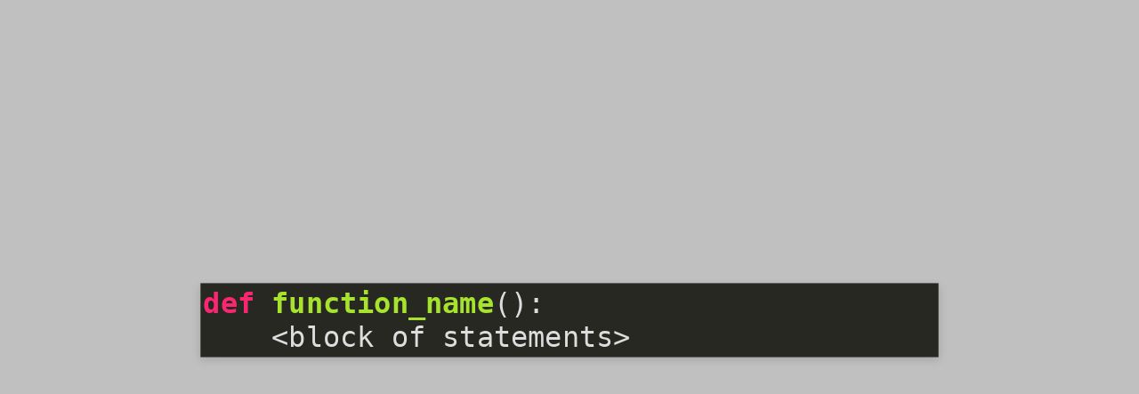

--- FILE ---
content_type: text/html; charset=utf-8
request_url: https://textbooks.cs.ksu.edu/intro-python/06-functions/02-basics/slides/
body_size: 489
content:
<!doctype html><html><head><meta charset=utf-8><meta name=viewport content="width=device-width,initial-scale=1,maximum-scale=1,user-scalable=no"><title></title>
<link rel=stylesheet href=/intro-python/reveal/dist/reset.css><link rel=stylesheet href=/intro-python/reveal/dist/reveal.css><link rel=stylesheet href=/intro-python/reveal/dist/theme/black.css><link rel=stylesheet href=/intro-python/css/reveal-theme.css><link rel=stylesheet href=/intro-python/reveal/plugin/highlight/monokai.css></head><body><div class=reveal><div class=slides><section><pre><code style=font-size:50px;line-height:60px class="language-python stretch">def function_name():
    &lt;block of statements></code></pre></section><section><pre><code style=font-size:50px;line-height:60px class="language-python stretch">def hello_world():
        print("Hello World")</code></pre></section><section><pre><code style=font-size:50px;line-height:60px class="language-python stretch">def hello_world():
    print("Hello World")<br><br>
hello_world()</code></pre></section><section><pre><code style=font-size:50px;line-height:60px class="language-python stretch">def foo():
    print("eye")<br><br>
def bar():
    print("to")<br><br>
foo()
bar()
foo()</code></pre></section><section><img class="stretch plain" src=/intro-python/images/06/tutor2_1.png></section><section><img class="stretch plain" src=/intro-python/images/06/tutor2_2.png></section><section><img class="stretch plain" src=/intro-python/images/06/tutor2_3.png></section><section><img class="stretch plain" src=/intro-python/images/06/tutor2_4.png></section><section><img class="stretch plain" src=/intro-python/images/06/tutor2_5.png></section><section><img class="stretch plain" src=/intro-python/images/06/tutor2_6.png></section><section><img class="stretch plain" src=/intro-python/images/06/tutor2_7.png></section><section><img class="stretch plain" src=/intro-python/images/06/tutor2_8.png></section><section><img class="stretch plain" src=/intro-python/images/06/tutor2_9.png></section><section><img class="stretch plain" src=/intro-python/images/06/tutor2_10.png></section><section><img class="stretch plain" src=/intro-python/images/06/tutor2_11.png></section><section><img class="stretch plain" src=/intro-python/images/06/tutor2_15.png></section><section><img class="stretch plain" src=/intro-python/images/06/tutor2.gif></section></div></div><script src=/intro-python/reveal/dist/reveal.js></script><script src=/intro-python/reveal/plugin/markdown/markdown.js></script><script src=/intro-python/reveal/plugin/highlight/highlight.js></script><script src=/intro-python/reveal/plugin/math/math.js></script><script>Reveal.initialize({hash:!0,controls:!1,controlsTutorial:!1,progress:!1,transition:"fade",width:1440,height:1080,highlight:{escapeHTML:!1},plugins:[RevealMarkdown,RevealHighlight,RevealMath]}),window.addEventListener("mousedown",handleClick,!1),window.addEventListener("contextmenu",function(e){e.preventDefault()},!1);function handleClick(e){e.preventDefault(),e.button===0&&Reveal.next(),e.button===2&&Reveal.prev()}</script></body></html>

--- FILE ---
content_type: text/css; charset=utf-8
request_url: https://textbooks.cs.ksu.edu/intro-python/css/reveal-theme.css
body_size: 179
content:
/* reveal theme variant */
/* [x] russfeld */

:root {
  --r-background-color: #c0c0c0;
  --r-main-font: myriad-pro,"Lucida Grande","Lucida Sans Unicode",Verdana,sans-serif;
  --r-main-font-size: 75px;
  --r-main-color: #444;
  --r-block-margin: 20px;
  --r-heading-margin: 0 0 20px 0;
  --r-heading-font: myriad-pro,"Lucida Grande","Lucida Sans Unicode",Verdana,sans-serif;
  --r-heading-color: #512888;
  --r-heading-line-height: 1.2;
  --r-heading-letter-spacing: normal;
  --r-heading-text-transform: none;
  --r-heading-text-shadow: none;
  --r-heading-font-weight: 600;
  --r-heading1-text-shadow: none;
  --r-heading1-size: 2.5em;
  --r-heading2-size: 1.6em;
  --r-heading3-size: 1.3em;
  --r-heading4-size: 1em;
  --r-code-font: monospace;
  --r-link-color: #512888;
  --r-link-color-dark: #512888;
  --r-link-color-hover: #512888;
  --r-selection-background-color: #bee4fd;
  --r-selection-color: #fff;
}

/* changes to reveal */

.reveal i {
  font-style: italic;
}

.reveal table th,
.reveal table td {
  text-align: center;
  border: 1px solid;
}

.reveal table tbody tr:last-child th,
.reveal table tbody tr:last-child td {
  border-bottom: 1px solid;
}

/* New Stuff */

.imagecredit {
  font-size: 14px;
  line-height: 16px;
  margin: 0px;
}

/* https://stackoverflow.com/questions/30861845/how-to-use-two-column-layout-with-reveal-js */
.container{
  display: flex;
}
.col{
  flex: 1;
}

.imgcenter{
  vertical-align: middle !important;
  display: inline-block !important;
  margin-top: 5px;
  margin-bottom: 5px;
}

.reveal mark{
  background-color: #909090;
  color: #444;
}

.reveal pre code mark{
  background-color: #707070;
  text-shadow:
       -1px -1px 0 #202020;
}


--- FILE ---
content_type: text/css; charset=utf-8
request_url: https://textbooks.cs.ksu.edu/intro-python/reveal/dist/theme/fonts/source-sans-pro/source-sans-pro.css
body_size: -254
content:
@font-face {
    font-family: 'Source Sans Pro';
    src: url('./source-sans-pro-regular.eot');
    src: url('./source-sans-pro-regular.eot?#iefix') format('embedded-opentype'),
         url('./source-sans-pro-regular.woff') format('woff'),
         url('./source-sans-pro-regular.ttf') format('truetype');
    font-weight: normal;
    font-style: normal;
}

@font-face {
    font-family: 'Source Sans Pro';
    src: url('./source-sans-pro-italic.eot');
    src: url('./source-sans-pro-italic.eot?#iefix') format('embedded-opentype'),
         url('./source-sans-pro-italic.woff') format('woff'),
         url('./source-sans-pro-italic.ttf') format('truetype');
    font-weight: normal;
    font-style: italic;
}

@font-face {
    font-family: 'Source Sans Pro';
    src: url('./source-sans-pro-semibold.eot');
    src: url('./source-sans-pro-semibold.eot?#iefix') format('embedded-opentype'),
         url('./source-sans-pro-semibold.woff') format('woff'),
         url('./source-sans-pro-semibold.ttf') format('truetype');
    font-weight: 600;
    font-style: normal;
}

@font-face {
    font-family: 'Source Sans Pro';
    src: url('./source-sans-pro-semibolditalic.eot');
    src: url('./source-sans-pro-semibolditalic.eot?#iefix') format('embedded-opentype'),
         url('./source-sans-pro-semibolditalic.woff') format('woff'),
         url('./source-sans-pro-semibolditalic.ttf') format('truetype');
    font-weight: 600;
    font-style: italic;
}


--- FILE ---
content_type: application/javascript; charset=utf-8
request_url: https://textbooks.cs.ksu.edu/intro-python/reveal/dist/reveal.js
body_size: 28036
content:
/*!
* reveal.js 5.1.0
* https://revealjs.com
* MIT licensed
*
* Copyright (C) 2011-2024 Hakim El Hattab, https://hakim.se
*/
!function(e,t){"object"==typeof exports&&"undefined"!=typeof module?module.exports=t():"function"==typeof define&&define.amd?define(t):(e="undefined"!=typeof globalThis?globalThis:e||self).Reveal=t()}(this,(function(){"use strict";const e=(e,t)=>{for(let i in t)e[i]=t[i];return e},t=(e,t)=>Array.from(e.querySelectorAll(t)),i=(e,t,i)=>{i?e.classList.add(t):e.classList.remove(t)},s=e=>{if("string"==typeof e){if("null"===e)return null;if("true"===e)return!0;if("false"===e)return!1;if(e.match(/^-?[\d\.]+$/))return parseFloat(e)}return e},a=(e,t)=>{e.style.transform=t},n=(e,t)=>{let i=e.matches||e.matchesSelector||e.msMatchesSelector;return!(!i||!i.call(e,t))},r=(e,t)=>{if("function"==typeof e.closest)return e.closest(t);for(;e;){if(n(e,t))return e;e=e.parentNode}return null},o=e=>{let t=(e=e||document.documentElement).requestFullscreen||e.webkitRequestFullscreen||e.webkitRequestFullScreen||e.mozRequestFullScreen||e.msRequestFullscreen;t&&t.apply(e)},l=e=>{let t=document.createElement("style");return t.type="text/css",e&&e.length>0&&(t.styleSheet?t.styleSheet.cssText=e:t.appendChild(document.createTextNode(e))),document.head.appendChild(t),t},d=()=>{let e={};location.search.replace(/[A-Z0-9]+?=([\w\.%-]*)/gi,(t=>{e[t.split("=").shift()]=t.split("=").pop()}));for(let t in e){let i=e[t];e[t]=s(unescape(i))}return void 0!==e.dependencies&&delete e.dependencies,e},c={mp4:"video/mp4",m4a:"video/mp4",ogv:"video/ogg",mpeg:"video/mpeg",webm:"video/webm"},h=navigator.userAgent,u=/(iphone|ipod|ipad|android)/gi.test(h)||"MacIntel"===navigator.platform&&navigator.maxTouchPoints>1,g=/android/gi.test(h);var p=function(e){if(e){var t=function(e){return[].slice.call(e)},i=3,s=[],a=null,n="requestAnimationFrame"in e?function(){e.cancelAnimationFrame(a),a=e.requestAnimationFrame((function(){return o(s.filter((function(e){return e.dirty&&e.active})))}))}:function(){},r=function(e){return function(){s.forEach((function(t){return t.dirty=e})),n()}},o=function(e){e.filter((function(e){return!e.styleComputed})).forEach((function(e){e.styleComputed=h(e)})),e.filter(u).forEach(g);var t=e.filter(c);t.forEach(d),t.forEach((function(e){g(e),l(e)})),t.forEach(p)},l=function(e){return e.dirty=0},d=function(e){e.availableWidth=e.element.parentNode.clientWidth,e.currentWidth=e.element.scrollWidth,e.previousFontSize=e.currentFontSize,e.currentFontSize=Math.min(Math.max(e.minSize,e.availableWidth/e.currentWidth*e.previousFontSize),e.maxSize),e.whiteSpace=e.multiLine&&e.currentFontSize===e.minSize?"normal":"nowrap"},c=function(e){return 2!==e.dirty||2===e.dirty&&e.element.parentNode.clientWidth!==e.availableWidth},h=function(t){var i=e.getComputedStyle(t.element,null);return t.currentFontSize=parseFloat(i.getPropertyValue("font-size")),t.display=i.getPropertyValue("display"),t.whiteSpace=i.getPropertyValue("white-space"),!0},u=function(e){var t=!1;return!e.preStyleTestCompleted&&(/inline-/.test(e.display)||(t=!0,e.display="inline-block"),"nowrap"!==e.whiteSpace&&(t=!0,e.whiteSpace="nowrap"),e.preStyleTestCompleted=!0,t)},g=function(e){e.element.style.whiteSpace=e.whiteSpace,e.element.style.display=e.display,e.element.style.fontSize=e.currentFontSize+"px"},p=function(e){e.element.dispatchEvent(new CustomEvent("fit",{detail:{oldValue:e.previousFontSize,newValue:e.currentFontSize,scaleFactor:e.currentFontSize/e.previousFontSize}}))},v=function(e,t){return function(){e.dirty=t,e.active&&n()}},m=function(e){return function(){s=s.filter((function(t){return t.element!==e.element})),e.observeMutations&&e.observer.disconnect(),e.element.style.whiteSpace=e.originalStyle.whiteSpace,e.element.style.display=e.originalStyle.display,e.element.style.fontSize=e.originalStyle.fontSize}},f=function(e){return function(){e.active||(e.active=!0,n())}},y=function(e){return function(){return e.active=!1}},b=function(e){e.observeMutations&&(e.observer=new MutationObserver(v(e,1)),e.observer.observe(e.element,e.observeMutations))},w={minSize:16,maxSize:512,multiLine:!0,observeMutations:"MutationObserver"in e&&{subtree:!0,childList:!0,characterData:!0}},E=null,S=function(){e.clearTimeout(E),E=e.setTimeout(r(2),k.observeWindowDelay)},A=["resize","orientationchange"];return Object.defineProperty(k,"observeWindow",{set:function(t){var i="".concat(t?"add":"remove","EventListener");A.forEach((function(t){e[i](t,S)}))}}),k.observeWindow=!0,k.observeWindowDelay=100,k.fitAll=r(i),k}function R(e,t){var a=Object.assign({},w,t),r=e.map((function(e){var t=Object.assign({},a,{element:e,active:!0});return function(e){e.originalStyle={whiteSpace:e.element.style.whiteSpace,display:e.element.style.display,fontSize:e.element.style.fontSize},b(e),e.newbie=!0,e.dirty=!0,s.push(e)}(t),{element:e,fit:v(t,i),unfreeze:f(t),freeze:y(t),unsubscribe:m(t)}}));return n(),r}function k(e){var i=arguments.length>1&&void 0!==arguments[1]?arguments[1]:{};return"string"==typeof e?R(t(document.querySelectorAll(e)),i):R([e],i)[0]}}("undefined"==typeof window?null:window);class v{constructor(e){this.Reveal=e,this.startEmbeddedIframe=this.startEmbeddedIframe.bind(this)}shouldPreload(e){if(this.Reveal.isScrollView())return!0;let t=this.Reveal.getConfig().preloadIframes;return"boolean"!=typeof t&&(t=e.hasAttribute("data-preload")),t}load(e,i={}){e.style.display=this.Reveal.getConfig().display,t(e,"img[data-src], video[data-src], audio[data-src], iframe[data-src]").forEach((e=>{("IFRAME"!==e.tagName||this.shouldPreload(e))&&(e.setAttribute("src",e.getAttribute("data-src")),e.setAttribute("data-lazy-loaded",""),e.removeAttribute("data-src"))})),t(e,"video, audio").forEach((e=>{let i=0;t(e,"source[data-src]").forEach((e=>{e.setAttribute("src",e.getAttribute("data-src")),e.removeAttribute("data-src"),e.setAttribute("data-lazy-loaded",""),i+=1})),u&&"VIDEO"===e.tagName&&e.setAttribute("playsinline",""),i>0&&e.load()}));let s=e.slideBackgroundElement;if(s){s.style.display="block";let t=e.slideBackgroundContentElement,a=e.getAttribute("data-background-iframe");if(!1===s.hasAttribute("data-loaded")){s.setAttribute("data-loaded","true");let n=e.getAttribute("data-background-image"),r=e.getAttribute("data-background-video"),o=e.hasAttribute("data-background-video-loop"),l=e.hasAttribute("data-background-video-muted");if(n)/^data:/.test(n.trim())?t.style.backgroundImage=`url(${n.trim()})`:t.style.backgroundImage=n.split(",").map((e=>`url(${((e="")=>encodeURI(e).replace(/%5B/g,"[").replace(/%5D/g,"]").replace(/[!'()*]/g,(e=>`%${e.charCodeAt(0).toString(16).toUpperCase()}`)))(decodeURI(e.trim()))})`)).join(",");else if(r&&!this.Reveal.isSpeakerNotes()){let e=document.createElement("video");o&&e.setAttribute("loop",""),l&&(e.muted=!0),u&&(e.muted=!0,e.setAttribute("playsinline","")),r.split(",").forEach((t=>{const i=document.createElement("source");i.setAttribute("src",t);let s=((e="")=>c[e.split(".").pop()])(t);s&&i.setAttribute("type",s),e.appendChild(i)})),t.appendChild(e)}else if(a&&!0!==i.excludeIframes){let e=document.createElement("iframe");e.setAttribute("allowfullscreen",""),e.setAttribute("mozallowfullscreen",""),e.setAttribute("webkitallowfullscreen",""),e.setAttribute("allow","autoplay"),e.setAttribute("data-src",a),e.style.width="100%",e.style.height="100%",e.style.maxHeight="100%",e.style.maxWidth="100%",t.appendChild(e)}}let n=t.querySelector("iframe[data-src]");n&&this.shouldPreload(s)&&!/autoplay=(1|true|yes)/gi.test(a)&&n.getAttribute("src")!==a&&n.setAttribute("src",a)}this.layout(e)}layout(e){Array.from(e.querySelectorAll(".r-fit-text")).forEach((e=>{p(e,{minSize:24,maxSize:.8*this.Reveal.getConfig().height,observeMutations:!1,observeWindow:!1})}))}unload(e){e.style.display="none";let i=this.Reveal.getSlideBackground(e);i&&(i.style.display="none",t(i,"iframe[src]").forEach((e=>{e.removeAttribute("src")}))),t(e,"video[data-lazy-loaded][src], audio[data-lazy-loaded][src], iframe[data-lazy-loaded][src]").forEach((e=>{e.setAttribute("data-src",e.getAttribute("src")),e.removeAttribute("src")})),t(e,"video[data-lazy-loaded] source[src], audio source[src]").forEach((e=>{e.setAttribute("data-src",e.getAttribute("src")),e.removeAttribute("src")}))}formatEmbeddedContent(){let e=(e,i,s)=>{t(this.Reveal.getSlidesElement(),"iframe["+e+'*="'+i+'"]').forEach((t=>{let i=t.getAttribute(e);i&&-1===i.indexOf(s)&&t.setAttribute(e,i+(/\?/.test(i)?"&":"?")+s)}))};e("src","youtube.com/embed/","enablejsapi=1"),e("data-src","youtube.com/embed/","enablejsapi=1"),e("src","player.vimeo.com/","api=1"),e("data-src","player.vimeo.com/","api=1")}startEmbeddedContent(e){e&&!this.Reveal.isSpeakerNotes()&&(t(e,'img[src$=".gif"]').forEach((e=>{e.setAttribute("src",e.getAttribute("src"))})),t(e,"video, audio").forEach((e=>{if(r(e,".fragment")&&!r(e,".fragment.visible"))return;let t=this.Reveal.getConfig().autoPlayMedia;if("boolean"!=typeof t&&(t=e.hasAttribute("data-autoplay")||!!r(e,".slide-background")),t&&"function"==typeof e.play)if(e.readyState>1)this.startEmbeddedMedia({target:e});else if(u){let t=e.play();t&&"function"==typeof t.catch&&!1===e.controls&&t.catch((()=>{e.controls=!0,e.addEventListener("play",(()=>{e.controls=!1}))}))}else e.removeEventListener("loadeddata",this.startEmbeddedMedia),e.addEventListener("loadeddata",this.startEmbeddedMedia)})),t(e,"iframe[src]").forEach((e=>{r(e,".fragment")&&!r(e,".fragment.visible")||this.startEmbeddedIframe({target:e})})),t(e,"iframe[data-src]").forEach((e=>{r(e,".fragment")&&!r(e,".fragment.visible")||e.getAttribute("src")!==e.getAttribute("data-src")&&(e.removeEventListener("load",this.startEmbeddedIframe),e.addEventListener("load",this.startEmbeddedIframe),e.setAttribute("src",e.getAttribute("data-src")))})))}startEmbeddedMedia(e){let t=!!r(e.target,"html"),i=!!r(e.target,".present");t&&i&&(e.target.paused||e.target.ended)&&(e.target.currentTime=0,e.target.play()),e.target.removeEventListener("loadeddata",this.startEmbeddedMedia)}startEmbeddedIframe(e){let t=e.target;if(t&&t.contentWindow){let i=!!r(e.target,"html"),s=!!r(e.target,".present");if(i&&s){let e=this.Reveal.getConfig().autoPlayMedia;"boolean"!=typeof e&&(e=t.hasAttribute("data-autoplay")||!!r(t,".slide-background")),/youtube\.com\/embed\//.test(t.getAttribute("src"))&&e?t.contentWindow.postMessage('{"event":"command","func":"playVideo","args":""}',"*"):/player\.vimeo\.com\//.test(t.getAttribute("src"))&&e?t.contentWindow.postMessage('{"method":"play"}',"*"):t.contentWindow.postMessage("slide:start","*")}}}stopEmbeddedContent(i,s={}){s=e({unloadIframes:!0},s),i&&i.parentNode&&(t(i,"video, audio").forEach((e=>{e.hasAttribute("data-ignore")||"function"!=typeof e.pause||(e.setAttribute("data-paused-by-reveal",""),e.pause())})),t(i,"iframe").forEach((e=>{e.contentWindow&&e.contentWindow.postMessage("slide:stop","*"),e.removeEventListener("load",this.startEmbeddedIframe)})),t(i,'iframe[src*="youtube.com/embed/"]').forEach((e=>{!e.hasAttribute("data-ignore")&&e.contentWindow&&"function"==typeof e.contentWindow.postMessage&&e.contentWindow.postMessage('{"event":"command","func":"pauseVideo","args":""}',"*")})),t(i,'iframe[src*="player.vimeo.com/"]').forEach((e=>{!e.hasAttribute("data-ignore")&&e.contentWindow&&"function"==typeof e.contentWindow.postMessage&&e.contentWindow.postMessage('{"method":"pause"}',"*")})),!0===s.unloadIframes&&t(i,"iframe[data-src]").forEach((e=>{e.setAttribute("src","about:blank"),e.removeAttribute("src")})))}}const m=".slides section",f=".slides>section",y=".slides>section.present>section",b=/registerPlugin|registerKeyboardShortcut|addKeyBinding|addEventListener|showPreview/,w=/fade-(down|up|right|left|out|in-then-out|in-then-semi-out)|semi-fade-out|current-visible|shrink|grow/;class E{constructor(e){this.Reveal=e}render(){this.element=document.createElement("div"),this.element.className="slide-number",this.Reveal.getRevealElement().appendChild(this.element)}configure(e,t){let i="none";e.slideNumber&&!this.Reveal.isPrintView()&&("all"===e.showSlideNumber||"speaker"===e.showSlideNumber&&this.Reveal.isSpeakerNotes())&&(i="block"),this.element.style.display=i}update(){this.Reveal.getConfig().slideNumber&&this.element&&(this.element.innerHTML=this.getSlideNumber())}getSlideNumber(e=this.Reveal.getCurrentSlide()){let t,i=this.Reveal.getConfig(),s="h.v";if("function"==typeof i.slideNumber)t=i.slideNumber(e);else{"string"==typeof i.slideNumber&&(s=i.slideNumber),/c/.test(s)||1!==this.Reveal.getHorizontalSlides().length||(s="c");let a=e&&"uncounted"===e.dataset.visibility?0:1;switch(t=[],s){case"c":t.push(this.Reveal.getSlidePastCount(e)+a);break;case"c/t":t.push(this.Reveal.getSlidePastCount(e)+a,"/",this.Reveal.getTotalSlides());break;default:let i=this.Reveal.getIndices(e);t.push(i.h+a);let n="h/v"===s?"/":".";this.Reveal.isVerticalSlide(e)&&t.push(n,i.v+1)}}let a="#"+this.Reveal.location.getHash(e);return this.formatNumber(t[0],t[1],t[2],a)}formatNumber(e,t,i,s="#"+this.Reveal.location.getHash()){return"number"!=typeof i||isNaN(i)?`<a href="${s}">\n\t\t\t\t\t<span class="slide-number-a">${e}</span>\n\t\t\t\t\t</a>`:`<a href="${s}">\n\t\t\t\t\t<span class="slide-number-a">${e}</span>\n\t\t\t\t\t<span class="slide-number-delimiter">${t}</span>\n\t\t\t\t\t<span class="slide-number-b">${i}</span>\n\t\t\t\t\t</a>`}destroy(){this.element.remove()}}class S{constructor(e){this.Reveal=e,this.onInput=this.onInput.bind(this),this.onBlur=this.onBlur.bind(this),this.onKeyDown=this.onKeyDown.bind(this)}render(){this.element=document.createElement("div"),this.element.className="jump-to-slide",this.jumpInput=document.createElement("input"),this.jumpInput.type="text",this.jumpInput.className="jump-to-slide-input",this.jumpInput.placeholder="Jump to slide",this.jumpInput.addEventListener("input",this.onInput),this.jumpInput.addEventListener("keydown",this.onKeyDown),this.jumpInput.addEventListener("blur",this.onBlur),this.element.appendChild(this.jumpInput)}show(){this.indicesOnShow=this.Reveal.getIndices(),this.Reveal.getRevealElement().appendChild(this.element),this.jumpInput.focus()}hide(){this.isVisible()&&(this.element.remove(),this.jumpInput.value="",clearTimeout(this.jumpTimeout),delete this.jumpTimeout)}isVisible(){return!!this.element.parentNode}jump(){clearTimeout(this.jumpTimeout),delete this.jumpTimeout;let e,t=this.jumpInput.value.trim("");if(/^\d+$/.test(t)){const i=this.Reveal.getConfig().slideNumber;if("c"===i||"c/t"===i){const i=this.Reveal.getSlides()[parseInt(t,10)-1];i&&(e=this.Reveal.getIndices(i))}}return e||(/^\d+\.\d+$/.test(t)&&(t=t.replace(".","/")),e=this.Reveal.location.getIndicesFromHash(t,{oneBasedIndex:!0})),!e&&/\S+/i.test(t)&&t.length>1&&(e=this.search(t)),e&&""!==t?(this.Reveal.slide(e.h,e.v,e.f),!0):(this.Reveal.slide(this.indicesOnShow.h,this.indicesOnShow.v,this.indicesOnShow.f),!1)}jumpAfter(e){clearTimeout(this.jumpTimeout),this.jumpTimeout=setTimeout((()=>this.jump()),e)}search(e){const t=new RegExp("\\b"+e.trim()+"\\b","i"),i=this.Reveal.getSlides().find((e=>t.test(e.innerText)));return i?this.Reveal.getIndices(i):null}cancel(){this.Reveal.slide(this.indicesOnShow.h,this.indicesOnShow.v,this.indicesOnShow.f),this.hide()}confirm(){this.jump(),this.hide()}destroy(){this.jumpInput.removeEventListener("input",this.onInput),this.jumpInput.removeEventListener("keydown",this.onKeyDown),this.jumpInput.removeEventListener("blur",this.onBlur),this.element.remove()}onKeyDown(e){13===e.keyCode?this.confirm():27===e.keyCode&&(this.cancel(),e.stopImmediatePropagation())}onInput(e){this.jumpAfter(200)}onBlur(){setTimeout((()=>this.hide()),1)}}const A=e=>{let t=e.match(/^#([0-9a-f]{3})$/i);if(t&&t[1])return t=t[1],{r:17*parseInt(t.charAt(0),16),g:17*parseInt(t.charAt(1),16),b:17*parseInt(t.charAt(2),16)};let i=e.match(/^#([0-9a-f]{6})$/i);if(i&&i[1])return i=i[1],{r:parseInt(i.slice(0,2),16),g:parseInt(i.slice(2,4),16),b:parseInt(i.slice(4,6),16)};let s=e.match(/^rgb\s*\(\s*(\d+)\s*,\s*(\d+)\s*,\s*(\d+)\s*\)$/i);if(s)return{r:parseInt(s[1],10),g:parseInt(s[2],10),b:parseInt(s[3],10)};let a=e.match(/^rgba\s*\(\s*(\d+)\s*,\s*(\d+)\s*,\s*(\d+)\s*\,\s*([\d]+|[\d]*.[\d]+)\s*\)$/i);return a?{r:parseInt(a[1],10),g:parseInt(a[2],10),b:parseInt(a[3],10),a:parseFloat(a[4])}:null};class R{constructor(e){this.Reveal=e}render(){this.element=document.createElement("div"),this.element.className="backgrounds",this.Reveal.getRevealElement().appendChild(this.element)}create(){this.element.innerHTML="",this.element.classList.add("no-transition"),this.Reveal.getHorizontalSlides().forEach((e=>{let i=this.createBackground(e,this.element);t(e,"section").forEach((e=>{this.createBackground(e,i),i.classList.add("stack")}))})),this.Reveal.getConfig().parallaxBackgroundImage?(this.element.style.backgroundImage='url("'+this.Reveal.getConfig().parallaxBackgroundImage+'")',this.element.style.backgroundSize=this.Reveal.getConfig().parallaxBackgroundSize,this.element.style.backgroundRepeat=this.Reveal.getConfig().parallaxBackgroundRepeat,this.element.style.backgroundPosition=this.Reveal.getConfig().parallaxBackgroundPosition,setTimeout((()=>{this.Reveal.getRevealElement().classList.add("has-parallax-background")}),1)):(this.element.style.backgroundImage="",this.Reveal.getRevealElement().classList.remove("has-parallax-background"))}createBackground(e,t){let i=document.createElement("div");i.className="slide-background "+e.className.replace(/present|past|future/,"");let s=document.createElement("div");return s.className="slide-background-content",i.appendChild(s),t.appendChild(i),e.slideBackgroundElement=i,e.slideBackgroundContentElement=s,this.sync(e),i}sync(e){const t=e.slideBackgroundElement,i=e.slideBackgroundContentElement,s={background:e.getAttribute("data-background"),backgroundSize:e.getAttribute("data-background-size"),backgroundImage:e.getAttribute("data-background-image"),backgroundVideo:e.getAttribute("data-background-video"),backgroundIframe:e.getAttribute("data-background-iframe"),backgroundColor:e.getAttribute("data-background-color"),backgroundGradient:e.getAttribute("data-background-gradient"),backgroundRepeat:e.getAttribute("data-background-repeat"),backgroundPosition:e.getAttribute("data-background-position"),backgroundTransition:e.getAttribute("data-background-transition"),backgroundOpacity:e.getAttribute("data-background-opacity")},a=e.hasAttribute("data-preload");e.classList.remove("has-dark-background"),e.classList.remove("has-light-background"),t.removeAttribute("data-loaded"),t.removeAttribute("data-background-hash"),t.removeAttribute("data-background-size"),t.removeAttribute("data-background-transition"),t.style.backgroundColor="",i.style.backgroundSize="",i.style.backgroundRepeat="",i.style.backgroundPosition="",i.style.backgroundImage="",i.style.opacity="",i.innerHTML="",s.background&&(/^(http|file|\/\/)/gi.test(s.background)||/\.(svg|png|jpg|jpeg|gif|bmp|webp)([?#\s]|$)/gi.test(s.background)?e.setAttribute("data-background-image",s.background):t.style.background=s.background),(s.background||s.backgroundColor||s.backgroundGradient||s.backgroundImage||s.backgroundVideo||s.backgroundIframe)&&t.setAttribute("data-background-hash",s.background+s.backgroundSize+s.backgroundImage+s.backgroundVideo+s.backgroundIframe+s.backgroundColor+s.backgroundGradient+s.backgroundRepeat+s.backgroundPosition+s.backgroundTransition+s.backgroundOpacity),s.backgroundSize&&t.setAttribute("data-background-size",s.backgroundSize),s.backgroundColor&&(t.style.backgroundColor=s.backgroundColor),s.backgroundGradient&&(t.style.backgroundImage=s.backgroundGradient),s.backgroundTransition&&t.setAttribute("data-background-transition",s.backgroundTransition),a&&t.setAttribute("data-preload",""),s.backgroundSize&&(i.style.backgroundSize=s.backgroundSize),s.backgroundRepeat&&(i.style.backgroundRepeat=s.backgroundRepeat),s.backgroundPosition&&(i.style.backgroundPosition=s.backgroundPosition),s.backgroundOpacity&&(i.style.opacity=s.backgroundOpacity);const n=this.getContrastClass(e);"string"==typeof n&&e.classList.add(n)}getContrastClass(e){const t=e.slideBackgroundElement;let i=e.getAttribute("data-background-color");if(!i||!A(i)){let e=window.getComputedStyle(t);e&&e.backgroundColor&&(i=e.backgroundColor)}if(i){const e=A(i);if(e&&0!==e.a)return"string"==typeof(s=i)&&(s=A(s)),(s?(299*s.r+587*s.g+114*s.b)/1e3:null)<128?"has-dark-background":"has-light-background"}var s;return null}bubbleSlideContrastClassToElement(e,t){["has-light-background","has-dark-background"].forEach((i=>{e.classList.contains(i)?t.classList.add(i):t.classList.remove(i)}),this)}update(e=!1){let i=this.Reveal.getConfig(),s=this.Reveal.getCurrentSlide(),a=this.Reveal.getIndices(),n=null,r=i.rtl?"future":"past",o=i.rtl?"past":"future";if(Array.from(this.element.childNodes).forEach(((i,s)=>{i.classList.remove("past","present","future"),s<a.h?i.classList.add(r):s>a.h?i.classList.add(o):(i.classList.add("present"),n=i),(e||s===a.h)&&t(i,".slide-background").forEach(((e,t)=>{e.classList.remove("past","present","future");const i="number"==typeof a.v?a.v:0;t<i?e.classList.add("past"):t>i?e.classList.add("future"):(e.classList.add("present"),s===a.h&&(n=e))}))})),this.previousBackground&&!this.previousBackground.closest("body")&&(this.previousBackground=null),n&&this.previousBackground){let e=this.previousBackground.getAttribute("data-background-hash"),t=n.getAttribute("data-background-hash");if(t&&t===e&&n!==this.previousBackground){this.element.classList.add("no-transition");const e=n.querySelector("video"),t=this.previousBackground.querySelector("video");if(e&&t){const i=e.parentNode;t.parentNode.appendChild(e),i.appendChild(t)}}}if(this.previousBackground&&this.Reveal.slideContent.stopEmbeddedContent(this.previousBackground,{unloadIframes:!this.Reveal.slideContent.shouldPreload(this.previousBackground)}),n){this.Reveal.slideContent.startEmbeddedContent(n);let e=n.querySelector(".slide-background-content");if(e){let t=e.style.backgroundImage||"";/\.gif/i.test(t)&&(e.style.backgroundImage="",window.getComputedStyle(e).opacity,e.style.backgroundImage=t)}this.previousBackground=n}s&&this.bubbleSlideContrastClassToElement(s,this.Reveal.getRevealElement()),setTimeout((()=>{this.element.classList.remove("no-transition")}),10)}updateParallax(){let e=this.Reveal.getIndices();if(this.Reveal.getConfig().parallaxBackgroundImage){let t,i,s=this.Reveal.getHorizontalSlides(),a=this.Reveal.getVerticalSlides(),n=this.element.style.backgroundSize.split(" ");1===n.length?t=i=parseInt(n[0],10):(t=parseInt(n[0],10),i=parseInt(n[1],10));let r,o,l=this.element.offsetWidth,d=s.length;r="number"==typeof this.Reveal.getConfig().parallaxBackgroundHorizontal?this.Reveal.getConfig().parallaxBackgroundHorizontal:d>1?(t-l)/(d-1):0,o=r*e.h*-1;let c,h,u=this.element.offsetHeight,g=a.length;c="number"==typeof this.Reveal.getConfig().parallaxBackgroundVertical?this.Reveal.getConfig().parallaxBackgroundVertical:(i-u)/(g-1),h=g>0?c*e.v:0,this.element.style.backgroundPosition=o+"px "+-h+"px"}}destroy(){this.element.remove()}}let k=0;class L{constructor(e){this.Reveal=e}run(e,t){this.reset();let i=this.Reveal.getSlides(),s=i.indexOf(t),a=i.indexOf(e);if(e&&t&&e.hasAttribute("data-auto-animate")&&t.hasAttribute("data-auto-animate")&&e.getAttribute("data-auto-animate-id")===t.getAttribute("data-auto-animate-id")&&!(s>a?t:e).hasAttribute("data-auto-animate-restart")){this.autoAnimateStyleSheet=this.autoAnimateStyleSheet||l();let i=this.getAutoAnimateOptions(t);e.dataset.autoAnimate="pending",t.dataset.autoAnimate="pending",i.slideDirection=s>a?"forward":"backward";let n="none"===e.style.display;n&&(e.style.display=this.Reveal.getConfig().display);let r=this.getAutoAnimatableElements(e,t).map((e=>this.autoAnimateElements(e.from,e.to,e.options||{},i,k++)));if(n&&(e.style.display="none"),"false"!==t.dataset.autoAnimateUnmatched&&!0===this.Reveal.getConfig().autoAnimateUnmatched){let e=.8*i.duration,s=.2*i.duration;this.getUnmatchedAutoAnimateElements(t).forEach((e=>{let t=this.getAutoAnimateOptions(e,i),s="unmatched";t.duration===i.duration&&t.delay===i.delay||(s="unmatched-"+k++,r.push(`[data-auto-animate="running"] [data-auto-animate-target="${s}"] { transition: opacity ${t.duration}s ease ${t.delay}s; }`)),e.dataset.autoAnimateTarget=s}),this),r.push(`[data-auto-animate="running"] [data-auto-animate-target="unmatched"] { transition: opacity ${e}s ease ${s}s; }`)}this.autoAnimateStyleSheet.innerHTML=r.join(""),requestAnimationFrame((()=>{this.autoAnimateStyleSheet&&(getComputedStyle(this.autoAnimateStyleSheet).fontWeight,t.dataset.autoAnimate="running")})),this.Reveal.dispatchEvent({type:"autoanimate",data:{fromSlide:e,toSlide:t,sheet:this.autoAnimateStyleSheet}})}}reset(){t(this.Reveal.getRevealElement(),'[data-auto-animate]:not([data-auto-animate=""])').forEach((e=>{e.dataset.autoAnimate=""})),t(this.Reveal.getRevealElement(),"[data-auto-animate-target]").forEach((e=>{delete e.dataset.autoAnimateTarget})),this.autoAnimateStyleSheet&&this.autoAnimateStyleSheet.parentNode&&(this.autoAnimateStyleSheet.parentNode.removeChild(this.autoAnimateStyleSheet),this.autoAnimateStyleSheet=null)}autoAnimateElements(e,t,i,s,a){e.dataset.autoAnimateTarget="",t.dataset.autoAnimateTarget=a;let n=this.getAutoAnimateOptions(t,s);void 0!==i.delay&&(n.delay=i.delay),void 0!==i.duration&&(n.duration=i.duration),void 0!==i.easing&&(n.easing=i.easing);let r=this.getAutoAnimatableProperties("from",e,i),o=this.getAutoAnimatableProperties("to",t,i);if(t.classList.contains("fragment")&&(delete o.styles.opacity,e.classList.contains("fragment"))){(e.className.match(w)||[""])[0]===(t.className.match(w)||[""])[0]&&"forward"===s.slideDirection&&t.classList.add("visible","disabled")}if(!1!==i.translate||!1!==i.scale){let e=this.Reveal.getScale(),t={x:(r.x-o.x)/e,y:(r.y-o.y)/e,scaleX:r.width/o.width,scaleY:r.height/o.height};t.x=Math.round(1e3*t.x)/1e3,t.y=Math.round(1e3*t.y)/1e3,t.scaleX=Math.round(1e3*t.scaleX)/1e3,t.scaleX=Math.round(1e3*t.scaleX)/1e3;let s=!1!==i.translate&&(0!==t.x||0!==t.y),a=!1!==i.scale&&(0!==t.scaleX||0!==t.scaleY);if(s||a){let e=[];s&&e.push(`translate(${t.x}px, ${t.y}px)`),a&&e.push(`scale(${t.scaleX}, ${t.scaleY})`),r.styles.transform=e.join(" "),r.styles["transform-origin"]="top left",o.styles.transform="none"}}for(let e in o.styles){const t=o.styles[e],i=r.styles[e];t===i?delete o.styles[e]:(!0===t.explicitValue&&(o.styles[e]=t.value),!0===i.explicitValue&&(r.styles[e]=i.value))}let l="",d=Object.keys(o.styles);if(d.length>0){r.styles.transition="none",o.styles.transition=`all ${n.duration}s ${n.easing} ${n.delay}s`,o.styles["transition-property"]=d.join(", "),o.styles["will-change"]=d.join(", "),l='[data-auto-animate-target="'+a+'"] {'+Object.keys(r.styles).map((e=>e+": "+r.styles[e]+" !important;")).join("")+'}[data-auto-animate="running"] [data-auto-animate-target="'+a+'"] {'+Object.keys(o.styles).map((e=>e+": "+o.styles[e]+" !important;")).join("")+"}"}return l}getAutoAnimateOptions(t,i){let s={easing:this.Reveal.getConfig().autoAnimateEasing,duration:this.Reveal.getConfig().autoAnimateDuration,delay:0};if(s=e(s,i),t.parentNode){let e=r(t.parentNode,"[data-auto-animate-target]");e&&(s=this.getAutoAnimateOptions(e,s))}return t.dataset.autoAnimateEasing&&(s.easing=t.dataset.autoAnimateEasing),t.dataset.autoAnimateDuration&&(s.duration=parseFloat(t.dataset.autoAnimateDuration)),t.dataset.autoAnimateDelay&&(s.delay=parseFloat(t.dataset.autoAnimateDelay)),s}getAutoAnimatableProperties(e,t,i){let s=this.Reveal.getConfig(),a={styles:[]};if(!1!==i.translate||!1!==i.scale){let e;if("function"==typeof i.measure)e=i.measure(t);else if(s.center)e=t.getBoundingClientRect();else{let i=this.Reveal.getScale();e={x:t.offsetLeft*i,y:t.offsetTop*i,width:t.offsetWidth*i,height:t.offsetHeight*i}}a.x=e.x,a.y=e.y,a.width=e.width,a.height=e.height}const n=getComputedStyle(t);return(i.styles||s.autoAnimateStyles).forEach((t=>{let i;"string"==typeof t&&(t={property:t}),void 0!==t.from&&"from"===e?i={value:t.from,explicitValue:!0}:void 0!==t.to&&"to"===e?i={value:t.to,explicitValue:!0}:("line-height"===t.property&&(i=parseFloat(n["line-height"])/parseFloat(n["font-size"])),isNaN(i)&&(i=n[t.property])),""!==i&&(a.styles[t.property]=i)})),a}getAutoAnimatableElements(e,t){let i=("function"==typeof this.Reveal.getConfig().autoAnimateMatcher?this.Reveal.getConfig().autoAnimateMatcher:this.getAutoAnimatePairs).call(this,e,t),s=[];return i.filter(((e,t)=>{if(-1===s.indexOf(e.to))return s.push(e.to),!0}))}getAutoAnimatePairs(e,t){let i=[];const s="h1, h2, h3, h4, h5, h6, p, li";return this.findAutoAnimateMatches(i,e,t,"[data-id]",(e=>e.nodeName+":::"+e.getAttribute("data-id"))),this.findAutoAnimateMatches(i,e,t,s,(e=>e.nodeName+":::"+e.innerText)),this.findAutoAnimateMatches(i,e,t,"img, video, iframe",(e=>e.nodeName+":::"+(e.getAttribute("src")||e.getAttribute("data-src")))),this.findAutoAnimateMatches(i,e,t,"pre",(e=>e.nodeName+":::"+e.innerText)),i.forEach((e=>{n(e.from,s)?e.options={scale:!1}:n(e.from,"pre")&&(e.options={scale:!1,styles:["width","height"]},this.findAutoAnimateMatches(i,e.from,e.to,".hljs .hljs-ln-code",(e=>e.textContent),{scale:!1,styles:[],measure:this.getLocalBoundingBox.bind(this)}),this.findAutoAnimateMatches(i,e.from,e.to,".hljs .hljs-ln-numbers[data-line-number]",(e=>e.getAttribute("data-line-number")),{scale:!1,styles:["width"],measure:this.getLocalBoundingBox.bind(this)}))}),this),i}getLocalBoundingBox(e){const t=this.Reveal.getScale();return{x:Math.round(e.offsetLeft*t*100)/100,y:Math.round(e.offsetTop*t*100)/100,width:Math.round(e.offsetWidth*t*100)/100,height:Math.round(e.offsetHeight*t*100)/100}}findAutoAnimateMatches(e,t,i,s,a,n){let r={},o={};[].slice.call(t.querySelectorAll(s)).forEach(((e,t)=>{const i=a(e);"string"==typeof i&&i.length&&(r[i]=r[i]||[],r[i].push(e))})),[].slice.call(i.querySelectorAll(s)).forEach(((t,i)=>{const s=a(t);let l;if(o[s]=o[s]||[],o[s].push(t),r[s]){const e=o[s].length-1,t=r[s].length-1;r[s][e]?(l=r[s][e],r[s][e]=null):r[s][t]&&(l=r[s][t],r[s][t]=null)}l&&e.push({from:l,to:t,options:n})}))}getUnmatchedAutoAnimateElements(e){return[].slice.call(e.children).reduce(((e,t)=>{const i=t.querySelector("[data-auto-animate-target]");return t.hasAttribute("data-auto-animate-target")||i||e.push(t),t.querySelector("[data-auto-animate-target]")&&(e=e.concat(this.getUnmatchedAutoAnimateElements(t))),e}),[])}}class C{constructor(e){this.Reveal=e,this.active=!1,this.activatedCallbacks=[],this.onScroll=this.onScroll.bind(this)}activate(){if(this.active)return;const e=this.Reveal.getState();this.active=!0,this.slideHTMLBeforeActivation=this.Reveal.getSlidesElement().innerHTML;const i=t(this.Reveal.getRevealElement(),f),s=t(this.Reveal.getRevealElement(),".backgrounds>.slide-background");let a;this.viewportElement.classList.add("loading-scroll-mode","reveal-scroll");const n=window.getComputedStyle(this.viewportElement);n&&n.background&&(a=n.background);const r=[],o=i[0].parentNode;let l;const d=(e,t,i,n)=>{let o;if(l&&this.Reveal.shouldAutoAnimateBetween(l,e))o=document.createElement("div"),o.className="scroll-page-content scroll-auto-animate-page",o.style.display="none",l.closest(".scroll-page-content").parentNode.appendChild(o);else{const e=document.createElement("div");if(e.className="scroll-page",r.push(e),n&&s.length>t){const i=s[t],n=window.getComputedStyle(i);n&&n.background?e.style.background=n.background:a&&(e.style.background=a)}else a&&(e.style.background=a);const i=document.createElement("div");i.className="scroll-page-sticky",e.appendChild(i),o=document.createElement("div"),o.className="scroll-page-content",i.appendChild(o)}o.appendChild(e),e.classList.remove("past","future"),e.setAttribute("data-index-h",t),e.setAttribute("data-index-v",i),e.slideBackgroundElement&&(e.slideBackgroundElement.remove("past","future"),o.insertBefore(e.slideBackgroundElement,e)),l=e};i.forEach(((e,t)=>{this.Reveal.isVerticalStack(e)?e.querySelectorAll("section").forEach(((e,i)=>{d(e,t,i,!0)})):d(e,t,0)}),this),this.createProgressBar(),t(this.Reveal.getRevealElement(),".stack").forEach((e=>e.remove())),r.forEach((e=>o.appendChild(e))),this.Reveal.slideContent.layout(this.Reveal.getSlidesElement()),this.Reveal.layout(),this.Reveal.setState(e),this.activatedCallbacks.forEach((e=>e())),this.activatedCallbacks=[],this.restoreScrollPosition(),this.viewportElement.classList.remove("loading-scroll-mode"),this.viewportElement.addEventListener("scroll",this.onScroll,{passive:!0})}deactivate(){if(!this.active)return;const e=this.Reveal.getState();this.active=!1,this.viewportElement.removeEventListener("scroll",this.onScroll),this.viewportElement.classList.remove("reveal-scroll"),this.removeProgressBar(),this.Reveal.getSlidesElement().innerHTML=this.slideHTMLBeforeActivation,this.Reveal.sync(),this.Reveal.setState(e),this.slideHTMLBeforeActivation=null}toggle(e){"boolean"==typeof e?e?this.activate():this.deactivate():this.isActive()?this.deactivate():this.activate()}isActive(){return this.active}createProgressBar(){this.progressBar=document.createElement("div"),this.progressBar.className="scrollbar",this.progressBarInner=document.createElement("div"),this.progressBarInner.className="scrollbar-inner",this.progressBar.appendChild(this.progressBarInner),this.progressBarPlayhead=document.createElement("div"),this.progressBarPlayhead.className="scrollbar-playhead",this.progressBarInner.appendChild(this.progressBarPlayhead),this.viewportElement.insertBefore(this.progressBar,this.viewportElement.firstChild);const e=e=>{let t=(e.clientY-this.progressBarInner.getBoundingClientRect().top)/this.progressBarHeight;t=Math.max(Math.min(t,1),0),this.viewportElement.scrollTop=t*(this.viewportElement.scrollHeight-this.viewportElement.offsetHeight)},t=i=>{this.draggingProgressBar=!1,this.showProgressBar(),document.removeEventListener("mousemove",e),document.removeEventListener("mouseup",t)};this.progressBarInner.addEventListener("mousedown",(i=>{i.preventDefault(),this.draggingProgressBar=!0,document.addEventListener("mousemove",e),document.addEventListener("mouseup",t),e(i)}))}removeProgressBar(){this.progressBar&&(this.progressBar.remove(),this.progressBar=null)}layout(){this.isActive()&&(this.syncPages(),this.syncScrollPosition())}syncPages(){const e=this.Reveal.getConfig(),t=this.Reveal.getComputedSlideSize(window.innerWidth,window.innerHeight),i=this.Reveal.getScale(),s="compact"===e.scrollLayout,a=this.viewportElement.offsetHeight,n=t.height*i,r=s?n:a;this.scrollTriggerHeight=s?n:a,this.viewportElement.style.setProperty("--page-height",r+"px"),this.viewportElement.style.scrollSnapType="string"==typeof e.scrollSnap?`y ${e.scrollSnap}`:"",this.slideTriggers=[];const o=Array.from(this.Reveal.getRevealElement().querySelectorAll(".scroll-page"));this.pages=o.map((i=>{const n=this.createPage({pageElement:i,slideElement:i.querySelector("section"),stickyElement:i.querySelector(".scroll-page-sticky"),contentElement:i.querySelector(".scroll-page-content"),backgroundElement:i.querySelector(".slide-background"),autoAnimateElements:i.querySelectorAll(".scroll-auto-animate-page"),autoAnimatePages:[]});n.pageElement.style.setProperty("--slide-height",!0===e.center?"auto":t.height+"px"),this.slideTriggers.push({page:n,activate:()=>this.activatePage(n),deactivate:()=>this.deactivatePage(n)}),this.createFragmentTriggersForPage(n),n.autoAnimateElements.length>0&&this.createAutoAnimateTriggersForPage(n);let o=Math.max(n.scrollTriggers.length-1,0);o+=n.autoAnimatePages.reduce(((e,t)=>e+Math.max(t.scrollTriggers.length-1,0)),n.autoAnimatePages.length),n.pageElement.querySelectorAll(".scroll-snap-point").forEach((e=>e.remove()));for(let e=0;e<o+1;e++){const t=document.createElement("div");t.className="scroll-snap-point",t.style.height=this.scrollTriggerHeight+"px",t.style.scrollSnapAlign=s?"center":"start",n.pageElement.appendChild(t),0===e&&(t.style.marginTop=-this.scrollTriggerHeight+"px")}return s&&n.scrollTriggers.length>0?(n.pageHeight=a,n.pageElement.style.setProperty("--page-height",a+"px")):(n.pageHeight=r,n.pageElement.style.removeProperty("--page-height")),n.scrollPadding=this.scrollTriggerHeight*o,n.totalHeight=n.pageHeight+n.scrollPadding,n.pageElement.style.setProperty("--page-scroll-padding",n.scrollPadding+"px"),o>0?(n.stickyElement.style.position="sticky",n.stickyElement.style.top=Math.max((a-n.pageHeight)/2,0)+"px"):(n.stickyElement.style.position="relative",n.pageElement.style.scrollSnapAlign=n.pageHeight<a?"center":"start"),n})),this.setTriggerRanges(),this.viewportElement.setAttribute("data-scrollbar",e.scrollProgress),e.scrollProgress&&this.totalScrollTriggerCount>1?(this.progressBar||this.createProgressBar(),this.syncProgressBar()):this.removeProgressBar()}setTriggerRanges(){this.totalScrollTriggerCount=this.slideTriggers.reduce(((e,t)=>e+Math.max(t.page.scrollTriggers.length,1)),0);let e=0;this.slideTriggers.forEach(((t,i)=>{t.range=[e,e+Math.max(t.page.scrollTriggers.length,1)/this.totalScrollTriggerCount];const s=(t.range[1]-t.range[0])/t.page.scrollTriggers.length;t.page.scrollTriggers.forEach(((t,i)=>{t.range=[e+i*s,e+(i+1)*s]})),e=t.range[1]}))}createFragmentTriggersForPage(e,t){t=t||e.slideElement;const i=this.Reveal.fragments.sort(t.querySelectorAll(".fragment"),!0);return i.length&&(e.fragments=this.Reveal.fragments.sort(t.querySelectorAll(".fragment:not(.disabled)")),e.scrollTriggers.push({activate:()=>{this.Reveal.fragments.update(-1,e.fragments,t)}}),i.forEach(((i,s)=>{e.scrollTriggers.push({activate:()=>{this.Reveal.fragments.update(s,e.fragments,t)}})}))),e.scrollTriggers.length}createAutoAnimateTriggersForPage(e){e.autoAnimateElements.length>0&&this.slideTriggers.push(...Array.from(e.autoAnimateElements).map(((t,i)=>{let s=this.createPage({slideElement:t.querySelector("section"),contentElement:t,backgroundElement:t.querySelector(".slide-background")});return this.createFragmentTriggersForPage(s,s.slideElement),e.autoAnimatePages.push(s),{page:s,activate:()=>this.activatePage(s),deactivate:()=>this.deactivatePage(s)}})))}createPage(e){return e.scrollTriggers=[],e.indexh=parseInt(e.slideElement.getAttribute("data-index-h"),10),e.indexv=parseInt(e.slideElement.getAttribute("data-index-v"),10),e}syncProgressBar(){this.progressBarInner.querySelectorAll(".scrollbar-slide").forEach((e=>e.remove()));const e=this.viewportElement.scrollHeight,t=this.viewportElement.offsetHeight,i=t/e;this.progressBarHeight=this.progressBarInner.offsetHeight,this.playheadHeight=Math.max(i*this.progressBarHeight,8),this.progressBarScrollableHeight=this.progressBarHeight-this.playheadHeight;const s=t/e*this.progressBarHeight,a=Math.min(s/8,4);this.progressBarPlayhead.style.height=this.playheadHeight-a+"px",s>6?this.slideTriggers.forEach((e=>{const{page:t}=e;t.progressBarSlide=document.createElement("div"),t.progressBarSlide.className="scrollbar-slide",t.progressBarSlide.style.top=e.range[0]*this.progressBarHeight+"px",t.progressBarSlide.style.height=(e.range[1]-e.range[0])*this.progressBarHeight-a+"px",t.progressBarSlide.classList.toggle("has-triggers",t.scrollTriggers.length>0),this.progressBarInner.appendChild(t.progressBarSlide),t.scrollTriggerElements=t.scrollTriggers.map(((i,s)=>{const n=document.createElement("div");return n.className="scrollbar-trigger",n.style.top=(i.range[0]-e.range[0])*this.progressBarHeight+"px",n.style.height=(i.range[1]-i.range[0])*this.progressBarHeight-a+"px",t.progressBarSlide.appendChild(n),0===s&&(n.style.display="none"),n}))})):this.pages.forEach((e=>e.progressBarSlide=null))}syncScrollPosition(){const e=this.viewportElement.offsetHeight,t=e/this.viewportElement.scrollHeight,i=this.viewportElement.scrollTop,s=this.viewportElement.scrollHeight-e,a=Math.max(Math.min(i/s,1),0),n=Math.max(Math.min((i+e/2)/this.viewportElement.scrollHeight,1),0);let r;this.slideTriggers.forEach((e=>{const{page:i}=e;a>=e.range[0]-2*t&&a<=e.range[1]+2*t&&!i.loaded?(i.loaded=!0,this.Reveal.slideContent.load(i.slideElement)):i.loaded&&(i.loaded=!1,this.Reveal.slideContent.unload(i.slideElement)),a>=e.range[0]&&a<=e.range[1]?(this.activateTrigger(e),r=e.page):e.active&&this.deactivateTrigger(e)})),r&&r.scrollTriggers.forEach((e=>{n>=e.range[0]&&n<=e.range[1]?this.activateTrigger(e):e.active&&this.deactivateTrigger(e)})),this.setProgressBarValue(i/(this.viewportElement.scrollHeight-e))}setProgressBarValue(e){this.progressBar&&(this.progressBarPlayhead.style.transform=`translateY(${e*this.progressBarScrollableHeight}px)`,this.getAllPages().filter((e=>e.progressBarSlide)).forEach((e=>{e.progressBarSlide.classList.toggle("active",!0===e.active),e.scrollTriggers.forEach(((t,i)=>{e.scrollTriggerElements[i].classList.toggle("active",!0===e.active&&!0===t.active)}))})),this.showProgressBar())}showProgressBar(){this.progressBar.classList.add("visible"),clearTimeout(this.hideProgressBarTimeout),"auto"!==this.Reveal.getConfig().scrollProgress||this.draggingProgressBar||(this.hideProgressBarTimeout=setTimeout((()=>{this.progressBar&&this.progressBar.classList.remove("visible")}),500))}prev(){this.viewportElement.scrollTop-=this.scrollTriggerHeight}next(){this.viewportElement.scrollTop+=this.scrollTriggerHeight}scrollToSlide(e){if(this.active){const t=this.getScrollTriggerBySlide(e);t&&(this.viewportElement.scrollTop=t.range[0]*(this.viewportElement.scrollHeight-this.viewportElement.offsetHeight))}else this.activatedCallbacks.push((()=>this.scrollToSlide(e)))}storeScrollPosition(){clearTimeout(this.storeScrollPositionTimeout),this.storeScrollPositionTimeout=setTimeout((()=>{sessionStorage.setItem("reveal-scroll-top",this.viewportElement.scrollTop),sessionStorage.setItem("reveal-scroll-origin",location.origin+location.pathname),this.storeScrollPositionTimeout=null}),50)}restoreScrollPosition(){const e=sessionStorage.getItem("reveal-scroll-top"),t=sessionStorage.getItem("reveal-scroll-origin");e&&t===location.origin+location.pathname&&(this.viewportElement.scrollTop=parseInt(e,10))}activatePage(e){if(!e.active){e.active=!0;const{slideElement:t,backgroundElement:i,contentElement:s,indexh:a,indexv:n}=e;s.style.display="block",t.classList.add("present"),i&&i.classList.add("present"),this.Reveal.setCurrentScrollPage(t,a,n),this.Reveal.backgrounds.bubbleSlideContrastClassToElement(t,this.viewportElement),Array.from(s.parentNode.querySelectorAll(".scroll-page-content")).forEach((e=>{e!==s&&(e.style.display="none")}))}}deactivatePage(e){e.active&&(e.active=!1,e.slideElement&&e.slideElement.classList.remove("present"),e.backgroundElement&&e.backgroundElement.classList.remove("present"))}activateTrigger(e){e.active||(e.active=!0,e.activate())}deactivateTrigger(e){e.active&&(e.active=!1,e.deactivate&&e.deactivate())}getSlideByIndices(e,t){const i=this.getAllPages().find((i=>i.indexh===e&&i.indexv===t));return i?i.slideElement:null}getScrollTriggerBySlide(e){return this.slideTriggers.find((t=>t.page.slideElement===e))}getAllPages(){return this.pages.flatMap((e=>[e,...e.autoAnimatePages||[]]))}onScroll(){this.syncScrollPosition(),this.storeScrollPosition()}get viewportElement(){return this.Reveal.getViewportElement()}}class x{constructor(e){this.Reveal=e}async activate(){const e=this.Reveal.getConfig(),i=t(this.Reveal.getRevealElement(),m),s=e.slideNumber&&/all|print/i.test(e.showSlideNumber),a=this.Reveal.getComputedSlideSize(window.innerWidth,window.innerHeight),n=Math.floor(a.width*(1+e.margin)),r=Math.floor(a.height*(1+e.margin)),o=a.width,d=a.height;await new Promise(requestAnimationFrame),l("@page{size:"+n+"px "+r+"px; margin: 0px;}"),l(".reveal section>img, .reveal section>video, .reveal section>iframe{max-width: "+o+"px; max-height:"+d+"px}"),document.documentElement.classList.add("reveal-print","print-pdf"),document.body.style.width=n+"px",document.body.style.height=r+"px";const c=this.Reveal.getViewportElement();let h;if(c){const e=window.getComputedStyle(c);e&&e.background&&(h=e.background)}await new Promise(requestAnimationFrame),this.Reveal.layoutSlideContents(o,d),await new Promise(requestAnimationFrame);const u=i.map((e=>e.scrollHeight)),g=[],p=i[0].parentNode;let v=1;i.forEach((function(i,a){if(!1===i.classList.contains("stack")){let l=(n-o)/2,c=(r-d)/2;const p=u[a];let m=Math.max(Math.ceil(p/r),1);m=Math.min(m,e.pdfMaxPagesPerSlide),(1===m&&e.center||i.classList.contains("center"))&&(c=Math.max((r-p)/2,0));const f=document.createElement("div");if(g.push(f),f.className="pdf-page",f.style.height=(r+e.pdfPageHeightOffset)*m+"px",h&&(f.style.background=h),f.appendChild(i),i.style.left=l+"px",i.style.top=c+"px",i.style.width=o+"px",this.Reveal.slideContent.layout(i),i.slideBackgroundElement&&f.insertBefore(i.slideBackgroundElement,i),e.showNotes){const t=this.Reveal.getSlideNotes(i);if(t){const i=8,s="string"==typeof e.showNotes?e.showNotes:"inline",a=document.createElement("div");a.classList.add("speaker-notes"),a.classList.add("speaker-notes-pdf"),a.setAttribute("data-layout",s),a.innerHTML=t,"separate-page"===s?g.push(a):(a.style.left=i+"px",a.style.bottom=i+"px",a.style.width=n-2*i+"px",f.appendChild(a))}}if(s){const e=document.createElement("div");e.classList.add("slide-number"),e.classList.add("slide-number-pdf"),e.innerHTML=v++,f.appendChild(e)}if(e.pdfSeparateFragments){const e=this.Reveal.fragments.sort(f.querySelectorAll(".fragment"),!0);let t;e.forEach((function(e,i){t&&t.forEach((function(e){e.classList.remove("current-fragment")})),e.forEach((function(e){e.classList.add("visible","current-fragment")}),this);const a=f.cloneNode(!0);if(s){const e=i+1;a.querySelector(".slide-number-pdf").innerHTML+="."+e}g.push(a),t=e}),this),e.forEach((function(e){e.forEach((function(e){e.classList.remove("visible","current-fragment")}))}))}else t(f,".fragment:not(.fade-out)").forEach((function(e){e.classList.add("visible")}))}}),this),await new Promise(requestAnimationFrame),g.forEach((e=>p.appendChild(e))),this.Reveal.slideContent.layout(this.Reveal.getSlidesElement()),this.Reveal.dispatchEvent({type:"pdf-ready"}),c.classList.remove("loading-scroll-mode")}isActive(){return"print"===this.Reveal.getConfig().view}}class P{constructor(e){this.Reveal=e}configure(e,t){!1===e.fragments?this.disable():!1===t.fragments&&this.enable()}disable(){t(this.Reveal.getSlidesElement(),".fragment").forEach((e=>{e.classList.add("visible"),e.classList.remove("current-fragment")}))}enable(){t(this.Reveal.getSlidesElement(),".fragment").forEach((e=>{e.classList.remove("visible"),e.classList.remove("current-fragment")}))}availableRoutes(){let e=this.Reveal.getCurrentSlide();if(e&&this.Reveal.getConfig().fragments){let t=e.querySelectorAll(".fragment:not(.disabled)"),i=e.querySelectorAll(".fragment:not(.disabled):not(.visible)");return{prev:t.length-i.length>0,next:!!i.length}}return{prev:!1,next:!1}}sort(e,t=!1){e=Array.from(e);let i=[],s=[],a=[];e.forEach((e=>{if(e.hasAttribute("data-fragment-index")){let t=parseInt(e.getAttribute("data-fragment-index"),10);i[t]||(i[t]=[]),i[t].push(e)}else s.push([e])})),i=i.concat(s);let n=0;return i.forEach((e=>{e.forEach((e=>{a.push(e),e.setAttribute("data-fragment-index",n)})),n++})),!0===t?i:a}sortAll(){this.Reveal.getHorizontalSlides().forEach((e=>{let i=t(e,"section");i.forEach(((e,t)=>{this.sort(e.querySelectorAll(".fragment"))}),this),0===i.length&&this.sort(e.querySelectorAll(".fragment"))}))}update(e,t,i=this.Reveal.getCurrentSlide()){let s={shown:[],hidden:[]};if(i&&this.Reveal.getConfig().fragments&&(t=t||this.sort(i.querySelectorAll(".fragment"))).length){let a=0;if("number"!=typeof e){let t=this.sort(i.querySelectorAll(".fragment.visible")).pop();t&&(e=parseInt(t.getAttribute("data-fragment-index")||0,10))}Array.from(t).forEach(((t,i)=>{if(t.hasAttribute("data-fragment-index")&&(i=parseInt(t.getAttribute("data-fragment-index"),10)),a=Math.max(a,i),i<=e){let a=t.classList.contains("visible");t.classList.add("visible"),t.classList.remove("current-fragment"),i===e&&(this.Reveal.announceStatus(this.Reveal.getStatusText(t)),t.classList.add("current-fragment"),this.Reveal.slideContent.startEmbeddedContent(t)),a||(s.shown.push(t),this.Reveal.dispatchEvent({target:t,type:"visible",bubbles:!1}))}else{let e=t.classList.contains("visible");t.classList.remove("visible"),t.classList.remove("current-fragment"),e&&(this.Reveal.slideContent.stopEmbeddedContent(t),s.hidden.push(t),this.Reveal.dispatchEvent({target:t,type:"hidden",bubbles:!1}))}})),e="number"==typeof e?e:-1,e=Math.max(Math.min(e,a),-1),i.setAttribute("data-fragment",e)}return s.hidden.length&&this.Reveal.dispatchEvent({type:"fragmenthidden",data:{fragment:s.hidden[0],fragments:s.hidden}}),s.shown.length&&this.Reveal.dispatchEvent({type:"fragmentshown",data:{fragment:s.shown[0],fragments:s.shown}}),s}sync(e=this.Reveal.getCurrentSlide()){return this.sort(e.querySelectorAll(".fragment"))}goto(e,t=0){let i=this.Reveal.getCurrentSlide();if(i&&this.Reveal.getConfig().fragments){let s=this.sort(i.querySelectorAll(".fragment:not(.disabled)"));if(s.length){if("number"!=typeof e){let t=this.sort(i.querySelectorAll(".fragment:not(.disabled).visible")).pop();e=t?parseInt(t.getAttribute("data-fragment-index")||0,10):-1}e+=t;let a=this.update(e,s);return this.Reveal.controls.update(),this.Reveal.progress.update(),this.Reveal.getConfig().fragmentInURL&&this.Reveal.location.writeURL(),!(!a.shown.length&&!a.hidden.length)}}return!1}next(){return this.goto(null,1)}prev(){return this.goto(null,-1)}}class T{constructor(e){this.Reveal=e,this.active=!1,this.onSlideClicked=this.onSlideClicked.bind(this)}activate(){if(this.Reveal.getConfig().overview&&!this.Reveal.isScrollView()&&!this.isActive()){this.active=!0,this.Reveal.getRevealElement().classList.add("overview"),this.Reveal.cancelAutoSlide(),this.Reveal.getSlidesElement().appendChild(this.Reveal.getBackgroundsElement()),t(this.Reveal.getRevealElement(),m).forEach((e=>{e.classList.contains("stack")||e.addEventListener("click",this.onSlideClicked,!0)}));const e=70,i=this.Reveal.getComputedSlideSize();this.overviewSlideWidth=i.width+e,this.overviewSlideHeight=i.height+e,this.Reveal.getConfig().rtl&&(this.overviewSlideWidth=-this.overviewSlideWidth),this.Reveal.updateSlidesVisibility(),this.layout(),this.update(),this.Reveal.layout();const s=this.Reveal.getIndices();this.Reveal.dispatchEvent({type:"overviewshown",data:{indexh:s.h,indexv:s.v,currentSlide:this.Reveal.getCurrentSlide()}})}}layout(){this.Reveal.getHorizontalSlides().forEach(((e,i)=>{e.setAttribute("data-index-h",i),a(e,"translate3d("+i*this.overviewSlideWidth+"px, 0, 0)"),e.classList.contains("stack")&&t(e,"section").forEach(((e,t)=>{e.setAttribute("data-index-h",i),e.setAttribute("data-index-v",t),a(e,"translate3d(0, "+t*this.overviewSlideHeight+"px, 0)")}))})),Array.from(this.Reveal.getBackgroundsElement().childNodes).forEach(((e,i)=>{a(e,"translate3d("+i*this.overviewSlideWidth+"px, 0, 0)"),t(e,".slide-background").forEach(((e,t)=>{a(e,"translate3d(0, "+t*this.overviewSlideHeight+"px, 0)")}))}))}update(){const e=Math.min(window.innerWidth,window.innerHeight),t=Math.max(e/5,150)/e,i=this.Reveal.getIndices();this.Reveal.transformSlides({overview:["scale("+t+")","translateX("+-i.h*this.overviewSlideWidth+"px)","translateY("+-i.v*this.overviewSlideHeight+"px)"].join(" ")})}deactivate(){if(this.Reveal.getConfig().overview){this.active=!1,this.Reveal.getRevealElement().classList.remove("overview"),this.Reveal.getRevealElement().classList.add("overview-deactivating"),setTimeout((()=>{this.Reveal.getRevealElement().classList.remove("overview-deactivating")}),1),this.Reveal.getRevealElement().appendChild(this.Reveal.getBackgroundsElement()),t(this.Reveal.getRevealElement(),m).forEach((e=>{a(e,""),e.removeEventListener("click",this.onSlideClicked,!0)})),t(this.Reveal.getBackgroundsElement(),".slide-background").forEach((e=>{a(e,"")})),this.Reveal.transformSlides({overview:""});const e=this.Reveal.getIndices();this.Reveal.slide(e.h,e.v),this.Reveal.layout(),this.Reveal.cueAutoSlide(),this.Reveal.dispatchEvent({type:"overviewhidden",data:{indexh:e.h,indexv:e.v,currentSlide:this.Reveal.getCurrentSlide()}})}}toggle(e){"boolean"==typeof e?e?this.activate():this.deactivate():this.isActive()?this.deactivate():this.activate()}isActive(){return this.active}onSlideClicked(e){if(this.isActive()){e.preventDefault();let t=e.target;for(;t&&!t.nodeName.match(/section/gi);)t=t.parentNode;if(t&&!t.classList.contains("disabled")&&(this.deactivate(),t.nodeName.match(/section/gi))){let e=parseInt(t.getAttribute("data-index-h"),10),i=parseInt(t.getAttribute("data-index-v"),10);this.Reveal.slide(e,i)}}}}class N{constructor(e){this.Reveal=e,this.shortcuts={},this.bindings={},this.onDocumentKeyDown=this.onDocumentKeyDown.bind(this)}configure(e,t){"linear"===e.navigationMode?(this.shortcuts["&#8594;  ,  &#8595;  ,  SPACE  ,  N  ,  L  ,  J"]="Next slide",this.shortcuts["&#8592;  ,  &#8593;  ,  P  ,  H  ,  K"]="Previous slide"):(this.shortcuts["N  ,  SPACE"]="Next slide",this.shortcuts["P  ,  Shift SPACE"]="Previous slide",this.shortcuts["&#8592;  ,  H"]="Navigate left",this.shortcuts["&#8594;  ,  L"]="Navigate right",this.shortcuts["&#8593;  ,  K"]="Navigate up",this.shortcuts["&#8595;  ,  J"]="Navigate down"),this.shortcuts["Alt + &#8592;/&#8593/&#8594;/&#8595;"]="Navigate without fragments",this.shortcuts["Shift + &#8592;/&#8593/&#8594;/&#8595;"]="Jump to first/last slide",this.shortcuts["B  ,  ."]="Pause",this.shortcuts.F="Fullscreen",this.shortcuts.G="Jump to slide",this.shortcuts["ESC, O"]="Slide overview"}bind(){document.addEventListener("keydown",this.onDocumentKeyDown,!1)}unbind(){document.removeEventListener("keydown",this.onDocumentKeyDown,!1)}addKeyBinding(e,t){"object"==typeof e&&e.keyCode?this.bindings[e.keyCode]={callback:t,key:e.key,description:e.description}:this.bindings[e]={callback:t,key:null,description:null}}removeKeyBinding(e){delete this.bindings[e]}triggerKey(e){this.onDocumentKeyDown({keyCode:e})}registerKeyboardShortcut(e,t){this.shortcuts[e]=t}getShortcuts(){return this.shortcuts}getBindings(){return this.bindings}onDocumentKeyDown(e){let t=this.Reveal.getConfig();if("function"==typeof t.keyboardCondition&&!1===t.keyboardCondition(e))return!0;if("focused"===t.keyboardCondition&&!this.Reveal.isFocused())return!0;let i=e.keyCode,s=!this.Reveal.isAutoSliding();this.Reveal.onUserInput(e);let a=document.activeElement&&!0===document.activeElement.isContentEditable,n=document.activeElement&&document.activeElement.tagName&&/input|textarea/i.test(document.activeElement.tagName),r=document.activeElement&&document.activeElement.className&&/speaker-notes/i.test(document.activeElement.className),l=!(-1!==[32,37,38,39,40,63,78,80,191].indexOf(e.keyCode)&&e.shiftKey||e.altKey)&&(e.shiftKey||e.altKey||e.ctrlKey||e.metaKey);if(a||n||r||l)return;let d,c=[66,86,190,191,112];if("object"==typeof t.keyboard)for(d in t.keyboard)"togglePause"===t.keyboard[d]&&c.push(parseInt(d,10));if(this.Reveal.isPaused()&&-1===c.indexOf(i))return!1;let h="linear"===t.navigationMode||!this.Reveal.hasHorizontalSlides()||!this.Reveal.hasVerticalSlides(),u=!1;if("object"==typeof t.keyboard)for(d in t.keyboard)if(parseInt(d,10)===i){let i=t.keyboard[d];"function"==typeof i?i.apply(null,[e]):"string"==typeof i&&"function"==typeof this.Reveal[i]&&this.Reveal[i].call(),u=!0}if(!1===u)for(d in this.bindings)if(parseInt(d,10)===i){let t=this.bindings[d].callback;"function"==typeof t?t.apply(null,[e]):"string"==typeof t&&"function"==typeof this.Reveal[t]&&this.Reveal[t].call(),u=!0}!1===u&&(u=!0,80===i||33===i?this.Reveal.prev({skipFragments:e.altKey}):78===i||34===i?this.Reveal.next({skipFragments:e.altKey}):72===i||37===i?e.shiftKey?this.Reveal.slide(0):!this.Reveal.overview.isActive()&&h?t.rtl?this.Reveal.next({skipFragments:e.altKey}):this.Reveal.prev({skipFragments:e.altKey}):this.Reveal.left({skipFragments:e.altKey}):76===i||39===i?e.shiftKey?this.Reveal.slide(this.Reveal.getHorizontalSlides().length-1):!this.Reveal.overview.isActive()&&h?t.rtl?this.Reveal.prev({skipFragments:e.altKey}):this.Reveal.next({skipFragments:e.altKey}):this.Reveal.right({skipFragments:e.altKey}):75===i||38===i?e.shiftKey?this.Reveal.slide(void 0,0):!this.Reveal.overview.isActive()&&h?this.Reveal.prev({skipFragments:e.altKey}):this.Reveal.up({skipFragments:e.altKey}):74===i||40===i?e.shiftKey?this.Reveal.slide(void 0,Number.MAX_VALUE):!this.Reveal.overview.isActive()&&h?this.Reveal.next({skipFragments:e.altKey}):this.Reveal.down({skipFragments:e.altKey}):36===i?this.Reveal.slide(0):35===i?this.Reveal.slide(this.Reveal.getHorizontalSlides().length-1):32===i?(this.Reveal.overview.isActive()&&this.Reveal.overview.deactivate(),e.shiftKey?this.Reveal.prev({skipFragments:e.altKey}):this.Reveal.next({skipFragments:e.altKey})):[58,59,66,86,190].includes(i)||191===i&&!e.shiftKey?this.Reveal.togglePause():70===i?o(t.embedded?this.Reveal.getViewportElement():document.documentElement):65===i?t.autoSlideStoppable&&this.Reveal.toggleAutoSlide(s):71===i?t.jumpToSlide&&this.Reveal.toggleJumpToSlide():63!==i&&191!==i||!e.shiftKey?112===i?this.Reveal.toggleHelp():u=!1:this.Reveal.toggleHelp()),u?e.preventDefault&&e.preventDefault():27!==i&&79!==i||(!1===this.Reveal.closeOverlay()&&this.Reveal.overview.toggle(),e.preventDefault&&e.preventDefault()),this.Reveal.cueAutoSlide()}}class M{MAX_REPLACE_STATE_FREQUENCY=1e3;constructor(e){this.Reveal=e,this.writeURLTimeout=0,this.replaceStateTimestamp=0,this.onWindowHashChange=this.onWindowHashChange.bind(this)}bind(){window.addEventListener("hashchange",this.onWindowHashChange,!1)}unbind(){window.removeEventListener("hashchange",this.onWindowHashChange,!1)}getIndicesFromHash(e=window.location.hash,t={}){let i=e.replace(/^#\/?/,""),s=i.split("/");if(/^[0-9]*$/.test(s[0])||!i.length){const e=this.Reveal.getConfig();let i,a=e.hashOneBasedIndex||t.oneBasedIndex?1:0,n=parseInt(s[0],10)-a||0,r=parseInt(s[1],10)-a||0;return e.fragmentInURL&&(i=parseInt(s[2],10),isNaN(i)&&(i=void 0)),{h:n,v:r,f:i}}{let e,t;/\/[-\d]+$/g.test(i)&&(t=parseInt(i.split("/").pop(),10),t=isNaN(t)?void 0:t,i=i.split("/").shift());try{e=document.getElementById(decodeURIComponent(i)).closest(".slides section")}catch(e){}if(e)return{...this.Reveal.getIndices(e),f:t}}return null}readURL(){const e=this.Reveal.getIndices(),t=this.getIndicesFromHash();t?t.h===e.h&&t.v===e.v&&void 0===t.f||this.Reveal.slide(t.h,t.v,t.f):this.Reveal.slide(e.h||0,e.v||0)}writeURL(e){let t=this.Reveal.getConfig(),i=this.Reveal.getCurrentSlide();if(clearTimeout(this.writeURLTimeout),"number"==typeof e)this.writeURLTimeout=setTimeout(this.writeURL,e);else if(i){let e=this.getHash();t.history?window.location.hash=e:t.hash&&("/"===e?this.debouncedReplaceState(window.location.pathname+window.location.search):this.debouncedReplaceState("#"+e))}}replaceState(e){window.history.replaceState(null,null,e),this.replaceStateTimestamp=Date.now()}debouncedReplaceState(e){clearTimeout(this.replaceStateTimeout),Date.now()-this.replaceStateTimestamp>this.MAX_REPLACE_STATE_FREQUENCY?this.replaceState(e):this.replaceStateTimeout=setTimeout((()=>this.replaceState(e)),this.MAX_REPLACE_STATE_FREQUENCY)}getHash(e){let t="/",i=e||this.Reveal.getCurrentSlide(),s=i?i.getAttribute("id"):null;s&&(s=encodeURIComponent(s));let a=this.Reveal.getIndices(e);if(this.Reveal.getConfig().fragmentInURL||(a.f=void 0),"string"==typeof s&&s.length)t="/"+s,a.f>=0&&(t+="/"+a.f);else{let e=this.Reveal.getConfig().hashOneBasedIndex?1:0;(a.h>0||a.v>0||a.f>=0)&&(t+=a.h+e),(a.v>0||a.f>=0)&&(t+="/"+(a.v+e)),a.f>=0&&(t+="/"+a.f)}return t}onWindowHashChange(e){this.readURL()}}class I{constructor(e){this.Reveal=e,this.onNavigateLeftClicked=this.onNavigateLeftClicked.bind(this),this.onNavigateRightClicked=this.onNavigateRightClicked.bind(this),this.onNavigateUpClicked=this.onNavigateUpClicked.bind(this),this.onNavigateDownClicked=this.onNavigateDownClicked.bind(this),this.onNavigatePrevClicked=this.onNavigatePrevClicked.bind(this),this.onNavigateNextClicked=this.onNavigateNextClicked.bind(this),this.onEnterFullscreen=this.onEnterFullscreen.bind(this)}render(){const e=this.Reveal.getConfig().rtl,i=this.Reveal.getRevealElement();this.element=document.createElement("aside"),this.element.className="controls",this.element.innerHTML=`<button class="navigate-left" aria-label="${e?"next slide":"previous slide"}"><div class="controls-arrow"></div></button>\n\t\t\t<button class="navigate-right" aria-label="${e?"previous slide":"next slide"}"><div class="controls-arrow"></div></button>\n\t\t\t<button class="navigate-up" aria-label="above slide"><div class="controls-arrow"></div></button>\n\t\t\t<button class="navigate-down" aria-label="below slide"><div class="controls-arrow"></div></button>`,this.Reveal.getRevealElement().appendChild(this.element),this.controlsLeft=t(i,".navigate-left"),this.controlsRight=t(i,".navigate-right"),this.controlsUp=t(i,".navigate-up"),this.controlsDown=t(i,".navigate-down"),this.controlsPrev=t(i,".navigate-prev"),this.controlsNext=t(i,".navigate-next"),this.controlsFullscreen=t(i,".enter-fullscreen"),this.controlsRightArrow=this.element.querySelector(".navigate-right"),this.controlsLeftArrow=this.element.querySelector(".navigate-left"),this.controlsDownArrow=this.element.querySelector(".navigate-down")}configure(e,t){this.element.style.display=e.controls?"block":"none",this.element.setAttribute("data-controls-layout",e.controlsLayout),this.element.setAttribute("data-controls-back-arrows",e.controlsBackArrows)}bind(){let e=["touchstart","click"];g&&(e=["touchstart"]),e.forEach((e=>{this.controlsLeft.forEach((t=>t.addEventListener(e,this.onNavigateLeftClicked,!1))),this.controlsRight.forEach((t=>t.addEventListener(e,this.onNavigateRightClicked,!1))),this.controlsUp.forEach((t=>t.addEventListener(e,this.onNavigateUpClicked,!1))),this.controlsDown.forEach((t=>t.addEventListener(e,this.onNavigateDownClicked,!1))),this.controlsPrev.forEach((t=>t.addEventListener(e,this.onNavigatePrevClicked,!1))),this.controlsNext.forEach((t=>t.addEventListener(e,this.onNavigateNextClicked,!1))),this.controlsFullscreen.forEach((t=>t.addEventListener(e,this.onEnterFullscreen,!1)))}))}unbind(){["touchstart","click"].forEach((e=>{this.controlsLeft.forEach((t=>t.removeEventListener(e,this.onNavigateLeftClicked,!1))),this.controlsRight.forEach((t=>t.removeEventListener(e,this.onNavigateRightClicked,!1))),this.controlsUp.forEach((t=>t.removeEventListener(e,this.onNavigateUpClicked,!1))),this.controlsDown.forEach((t=>t.removeEventListener(e,this.onNavigateDownClicked,!1))),this.controlsPrev.forEach((t=>t.removeEventListener(e,this.onNavigatePrevClicked,!1))),this.controlsNext.forEach((t=>t.removeEventListener(e,this.onNavigateNextClicked,!1))),this.controlsFullscreen.forEach((t=>t.removeEventListener(e,this.onEnterFullscreen,!1)))}))}update(){let e=this.Reveal.availableRoutes();[...this.controlsLeft,...this.controlsRight,...this.controlsUp,...this.controlsDown,...this.controlsPrev,...this.controlsNext].forEach((e=>{e.classList.remove("enabled","fragmented"),e.setAttribute("disabled","disabled")})),e.left&&this.controlsLeft.forEach((e=>{e.classList.add("enabled"),e.removeAttribute("disabled")})),e.right&&this.controlsRight.forEach((e=>{e.classList.add("enabled"),e.removeAttribute("disabled")})),e.up&&this.controlsUp.forEach((e=>{e.classList.add("enabled"),e.removeAttribute("disabled")})),e.down&&this.controlsDown.forEach((e=>{e.classList.add("enabled"),e.removeAttribute("disabled")})),(e.left||e.up)&&this.controlsPrev.forEach((e=>{e.classList.add("enabled"),e.removeAttribute("disabled")})),(e.right||e.down)&&this.controlsNext.forEach((e=>{e.classList.add("enabled"),e.removeAttribute("disabled")}));let t=this.Reveal.getCurrentSlide();if(t){let e=this.Reveal.fragments.availableRoutes();e.prev&&this.controlsPrev.forEach((e=>{e.classList.add("fragmented","enabled"),e.removeAttribute("disabled")})),e.next&&this.controlsNext.forEach((e=>{e.classList.add("fragmented","enabled"),e.removeAttribute("disabled")})),this.Reveal.isVerticalSlide(t)?(e.prev&&this.controlsUp.forEach((e=>{e.classList.add("fragmented","enabled"),e.removeAttribute("disabled")})),e.next&&this.controlsDown.forEach((e=>{e.classList.add("fragmented","enabled"),e.removeAttribute("disabled")}))):(e.prev&&this.controlsLeft.forEach((e=>{e.classList.add("fragmented","enabled"),e.removeAttribute("disabled")})),e.next&&this.controlsRight.forEach((e=>{e.classList.add("fragmented","enabled"),e.removeAttribute("disabled")})))}if(this.Reveal.getConfig().controlsTutorial){let t=this.Reveal.getIndices();!this.Reveal.hasNavigatedVertically()&&e.down?this.controlsDownArrow.classList.add("highlight"):(this.controlsDownArrow.classList.remove("highlight"),this.Reveal.getConfig().rtl?!this.Reveal.hasNavigatedHorizontally()&&e.left&&0===t.v?this.controlsLeftArrow.classList.add("highlight"):this.controlsLeftArrow.classList.remove("highlight"):!this.Reveal.hasNavigatedHorizontally()&&e.right&&0===t.v?this.controlsRightArrow.classList.add("highlight"):this.controlsRightArrow.classList.remove("highlight"))}}destroy(){this.unbind(),this.element.remove()}onNavigateLeftClicked(e){e.preventDefault(),this.Reveal.onUserInput(),"linear"===this.Reveal.getConfig().navigationMode?this.Reveal.prev():this.Reveal.left()}onNavigateRightClicked(e){e.preventDefault(),this.Reveal.onUserInput(),"linear"===this.Reveal.getConfig().navigationMode?this.Reveal.next():this.Reveal.right()}onNavigateUpClicked(e){e.preventDefault(),this.Reveal.onUserInput(),this.Reveal.up()}onNavigateDownClicked(e){e.preventDefault(),this.Reveal.onUserInput(),this.Reveal.down()}onNavigatePrevClicked(e){e.preventDefault(),this.Reveal.onUserInput(),this.Reveal.prev()}onNavigateNextClicked(e){e.preventDefault(),this.Reveal.onUserInput(),this.Reveal.next()}onEnterFullscreen(e){const t=this.Reveal.getConfig(),i=this.Reveal.getViewportElement();o(t.embedded?i:i.parentElement)}}class B{constructor(e){this.Reveal=e,this.onProgressClicked=this.onProgressClicked.bind(this)}render(){this.element=document.createElement("div"),this.element.className="progress",this.Reveal.getRevealElement().appendChild(this.element),this.bar=document.createElement("span"),this.element.appendChild(this.bar)}configure(e,t){this.element.style.display=e.progress?"block":"none"}bind(){this.Reveal.getConfig().progress&&this.element&&this.element.addEventListener("click",this.onProgressClicked,!1)}unbind(){this.Reveal.getConfig().progress&&this.element&&this.element.removeEventListener("click",this.onProgressClicked,!1)}update(){if(this.Reveal.getConfig().progress&&this.bar){let e=this.Reveal.getProgress();this.Reveal.getTotalSlides()<2&&(e=0),this.bar.style.transform="scaleX("+e+")"}}getMaxWidth(){return this.Reveal.getRevealElement().offsetWidth}onProgressClicked(e){this.Reveal.onUserInput(e),e.preventDefault();let t=this.Reveal.getSlides(),i=t.length,s=Math.floor(e.clientX/this.getMaxWidth()*i);this.Reveal.getConfig().rtl&&(s=i-s);let a=this.Reveal.getIndices(t[s]);this.Reveal.slide(a.h,a.v)}destroy(){this.element.remove()}}class H{constructor(e){this.Reveal=e,this.lastMouseWheelStep=0,this.cursorHidden=!1,this.cursorInactiveTimeout=0,this.onDocumentCursorActive=this.onDocumentCursorActive.bind(this),this.onDocumentMouseScroll=this.onDocumentMouseScroll.bind(this)}configure(e,t){e.mouseWheel?document.addEventListener("wheel",this.onDocumentMouseScroll,!1):document.removeEventListener("wheel",this.onDocumentMouseScroll,!1),e.hideInactiveCursor?(document.addEventListener("mousemove",this.onDocumentCursorActive,!1),document.addEventListener("mousedown",this.onDocumentCursorActive,!1)):(this.showCursor(),document.removeEventListener("mousemove",this.onDocumentCursorActive,!1),document.removeEventListener("mousedown",this.onDocumentCursorActive,!1))}showCursor(){this.cursorHidden&&(this.cursorHidden=!1,this.Reveal.getRevealElement().style.cursor="")}hideCursor(){!1===this.cursorHidden&&(this.cursorHidden=!0,this.Reveal.getRevealElement().style.cursor="none")}destroy(){this.showCursor(),document.removeEventListener("wheel",this.onDocumentMouseScroll,!1),document.removeEventListener("mousemove",this.onDocumentCursorActive,!1),document.removeEventListener("mousedown",this.onDocumentCursorActive,!1)}onDocumentCursorActive(e){this.showCursor(),clearTimeout(this.cursorInactiveTimeout),this.cursorInactiveTimeout=setTimeout(this.hideCursor.bind(this),this.Reveal.getConfig().hideCursorTime)}onDocumentMouseScroll(e){if(Date.now()-this.lastMouseWheelStep>1e3){this.lastMouseWheelStep=Date.now();let t=e.detail||-e.wheelDelta;t>0?this.Reveal.next():t<0&&this.Reveal.prev()}}}const D=(e,t)=>{const i=document.createElement("script");i.type="text/javascript",i.async=!1,i.defer=!1,i.src=e,"function"==typeof t&&(i.onload=i.onreadystatechange=e=>{("load"===e.type||/loaded|complete/.test(i.readyState))&&(i.onload=i.onreadystatechange=i.onerror=null,t())},i.onerror=e=>{i.onload=i.onreadystatechange=i.onerror=null,t(new Error("Failed loading script: "+i.src+"\n"+e))});const s=document.querySelector("head");s.insertBefore(i,s.lastChild)};class F{constructor(e){this.Reveal=e,this.state="idle",this.registeredPlugins={},this.asyncDependencies=[]}load(e,t){return this.state="loading",e.forEach(this.registerPlugin.bind(this)),new Promise((e=>{let i=[],s=0;if(t.forEach((e=>{e.condition&&!e.condition()||(e.async?this.asyncDependencies.push(e):i.push(e))})),i.length){s=i.length;const t=t=>{t&&"function"==typeof t.callback&&t.callback(),0==--s&&this.initPlugins().then(e)};i.forEach((e=>{"string"==typeof e.id?(this.registerPlugin(e),t(e)):"string"==typeof e.src?D(e.src,(()=>t(e))):(console.warn("Unrecognized plugin format",e),t())}))}else this.initPlugins().then(e)}))}initPlugins(){return new Promise((e=>{let t=Object.values(this.registeredPlugins),i=t.length;if(0===i)this.loadAsync().then(e);else{let s,a=()=>{0==--i?this.loadAsync().then(e):s()},n=0;s=()=>{let e=t[n++];if("function"==typeof e.init){let t=e.init(this.Reveal);t&&"function"==typeof t.then?t.then(a):a()}else a()},s()}}))}loadAsync(){return this.state="loaded",this.asyncDependencies.length&&this.asyncDependencies.forEach((e=>{D(e.src,e.callback)})),Promise.resolve()}registerPlugin(e){2===arguments.length&&"string"==typeof arguments[0]?(e=arguments[1]).id=arguments[0]:"function"==typeof e&&(e=e());let t=e.id;"string"!=typeof t?console.warn("Unrecognized plugin format; can't find plugin.id",e):void 0===this.registeredPlugins[t]?(this.registeredPlugins[t]=e,"loaded"===this.state&&"function"==typeof e.init&&e.init(this.Reveal)):console.warn('reveal.js: "'+t+'" plugin has already been registered')}hasPlugin(e){return!!this.registeredPlugins[e]}getPlugin(e){return this.registeredPlugins[e]}getRegisteredPlugins(){return this.registeredPlugins}destroy(){Object.values(this.registeredPlugins).forEach((e=>{"function"==typeof e.destroy&&e.destroy()})),this.registeredPlugins={},this.asyncDependencies=[]}}class z{constructor(e){this.Reveal=e,this.touchStartX=0,this.touchStartY=0,this.touchStartCount=0,this.touchCaptured=!1,this.onPointerDown=this.onPointerDown.bind(this),this.onPointerMove=this.onPointerMove.bind(this),this.onPointerUp=this.onPointerUp.bind(this),this.onTouchStart=this.onTouchStart.bind(this),this.onTouchMove=this.onTouchMove.bind(this),this.onTouchEnd=this.onTouchEnd.bind(this)}bind(){let e=this.Reveal.getRevealElement();"onpointerdown"in window?(e.addEventListener("pointerdown",this.onPointerDown,!1),e.addEventListener("pointermove",this.onPointerMove,!1),e.addEventListener("pointerup",this.onPointerUp,!1)):window.navigator.msPointerEnabled?(e.addEventListener("MSPointerDown",this.onPointerDown,!1),e.addEventListener("MSPointerMove",this.onPointerMove,!1),e.addEventListener("MSPointerUp",this.onPointerUp,!1)):(e.addEventListener("touchstart",this.onTouchStart,!1),e.addEventListener("touchmove",this.onTouchMove,!1),e.addEventListener("touchend",this.onTouchEnd,!1))}unbind(){let e=this.Reveal.getRevealElement();e.removeEventListener("pointerdown",this.onPointerDown,!1),e.removeEventListener("pointermove",this.onPointerMove,!1),e.removeEventListener("pointerup",this.onPointerUp,!1),e.removeEventListener("MSPointerDown",this.onPointerDown,!1),e.removeEventListener("MSPointerMove",this.onPointerMove,!1),e.removeEventListener("MSPointerUp",this.onPointerUp,!1),e.removeEventListener("touchstart",this.onTouchStart,!1),e.removeEventListener("touchmove",this.onTouchMove,!1),e.removeEventListener("touchend",this.onTouchEnd,!1)}isSwipePrevented(e){if(n(e,"video[controls], audio[controls]"))return!0;for(;e&&"function"==typeof e.hasAttribute;){if(e.hasAttribute("data-prevent-swipe"))return!0;e=e.parentNode}return!1}onTouchStart(e){if(this.touchCaptured=!1,this.isSwipePrevented(e.target))return!0;this.touchStartX=e.touches[0].clientX,this.touchStartY=e.touches[0].clientY,this.touchStartCount=e.touches.length}onTouchMove(e){if(this.isSwipePrevented(e.target))return!0;let t=this.Reveal.getConfig();if(this.touchCaptured)g&&e.preventDefault();else{this.Reveal.onUserInput(e);let i=e.touches[0].clientX,s=e.touches[0].clientY;if(1===e.touches.length&&2!==this.touchStartCount){let a=this.Reveal.availableRoutes({includeFragments:!0}),n=i-this.touchStartX,r=s-this.touchStartY;n>40&&Math.abs(n)>Math.abs(r)?(this.touchCaptured=!0,"linear"===t.navigationMode?t.rtl?this.Reveal.next():this.Reveal.prev():this.Reveal.left()):n<-40&&Math.abs(n)>Math.abs(r)?(this.touchCaptured=!0,"linear"===t.navigationMode?t.rtl?this.Reveal.prev():this.Reveal.next():this.Reveal.right()):r>40&&a.up?(this.touchCaptured=!0,"linear"===t.navigationMode?this.Reveal.prev():this.Reveal.up()):r<-40&&a.down&&(this.touchCaptured=!0,"linear"===t.navigationMode?this.Reveal.next():this.Reveal.down()),t.embedded?(this.touchCaptured||this.Reveal.isVerticalSlide())&&e.preventDefault():e.preventDefault()}}}onTouchEnd(e){this.touchCaptured=!1}onPointerDown(e){e.pointerType!==e.MSPOINTER_TYPE_TOUCH&&"touch"!==e.pointerType||(e.touches=[{clientX:e.clientX,clientY:e.clientY}],this.onTouchStart(e))}onPointerMove(e){e.pointerType!==e.MSPOINTER_TYPE_TOUCH&&"touch"!==e.pointerType||(e.touches=[{clientX:e.clientX,clientY:e.clientY}],this.onTouchMove(e))}onPointerUp(e){e.pointerType!==e.MSPOINTER_TYPE_TOUCH&&"touch"!==e.pointerType||(e.touches=[{clientX:e.clientX,clientY:e.clientY}],this.onTouchEnd(e))}}const q="focus",O="blur";class W{constructor(e){this.Reveal=e,this.onRevealPointerDown=this.onRevealPointerDown.bind(this),this.onDocumentPointerDown=this.onDocumentPointerDown.bind(this)}configure(e,t){e.embedded?this.blur():(this.focus(),this.unbind())}bind(){this.Reveal.getConfig().embedded&&this.Reveal.getRevealElement().addEventListener("pointerdown",this.onRevealPointerDown,!1)}unbind(){this.Reveal.getRevealElement().removeEventListener("pointerdown",this.onRevealPointerDown,!1),document.removeEventListener("pointerdown",this.onDocumentPointerDown,!1)}focus(){this.state!==q&&(this.Reveal.getRevealElement().classList.add("focused"),document.addEventListener("pointerdown",this.onDocumentPointerDown,!1)),this.state=q}blur(){this.state!==O&&(this.Reveal.getRevealElement().classList.remove("focused"),document.removeEventListener("pointerdown",this.onDocumentPointerDown,!1)),this.state=O}isFocused(){return this.state===q}destroy(){this.Reveal.getRevealElement().classList.remove("focused")}onRevealPointerDown(e){this.focus()}onDocumentPointerDown(e){let t=r(e.target,".reveal");t&&t===this.Reveal.getRevealElement()||this.blur()}}class U{constructor(e){this.Reveal=e}render(){this.element=document.createElement("div"),this.element.className="speaker-notes",this.element.setAttribute("data-prevent-swipe",""),this.element.setAttribute("tabindex","0"),this.Reveal.getRevealElement().appendChild(this.element)}configure(e,t){e.showNotes&&this.element.setAttribute("data-layout","string"==typeof e.showNotes?e.showNotes:"inline")}update(){this.Reveal.getConfig().showNotes&&this.element&&this.Reveal.getCurrentSlide()&&!this.Reveal.isScrollView()&&!this.Reveal.isPrintView()&&(this.element.innerHTML=this.getSlideNotes()||'<span class="notes-placeholder">No notes on this slide.</span>')}updateVisibility(){this.Reveal.getConfig().showNotes&&this.hasNotes()&&!this.Reveal.isScrollView()&&!this.Reveal.isPrintView()?this.Reveal.getRevealElement().classList.add("show-notes"):this.Reveal.getRevealElement().classList.remove("show-notes")}hasNotes(){return this.Reveal.getSlidesElement().querySelectorAll("[data-notes], aside.notes").length>0}isSpeakerNotesWindow(){return!!window.location.search.match(/receiver/gi)}getSlideNotes(e=this.Reveal.getCurrentSlide()){if(e.hasAttribute("data-notes"))return e.getAttribute("data-notes");let t=e.querySelectorAll("aside.notes");return t?Array.from(t).map((e=>e.innerHTML)).join("\n"):null}destroy(){this.element.remove()}}class V{constructor(e,t){this.diameter=100,this.diameter2=this.diameter/2,this.thickness=6,this.playing=!1,this.progress=0,this.progressOffset=1,this.container=e,this.progressCheck=t,this.canvas=document.createElement("canvas"),this.canvas.className="playback",this.canvas.width=this.diameter,this.canvas.height=this.diameter,this.canvas.style.width=this.diameter2+"px",this.canvas.style.height=this.diameter2+"px",this.context=this.canvas.getContext("2d"),this.container.appendChild(this.canvas),this.render()}setPlaying(e){const t=this.playing;this.playing=e,!t&&this.playing?this.animate():this.render()}animate(){const e=this.progress;this.progress=this.progressCheck(),e>.8&&this.progress<.2&&(this.progressOffset=this.progress),this.render(),this.playing&&requestAnimationFrame(this.animate.bind(this))}render(){let e=this.playing?this.progress:0,t=this.diameter2-this.thickness,i=this.diameter2,s=this.diameter2,a=28;this.progressOffset+=.1*(1-this.progressOffset);const n=-Math.PI/2+e*(2*Math.PI),r=-Math.PI/2+this.progressOffset*(2*Math.PI);this.context.save(),this.context.clearRect(0,0,this.diameter,this.diameter),this.context.beginPath(),this.context.arc(i,s,t+4,0,2*Math.PI,!1),this.context.fillStyle="rgba( 0, 0, 0, 0.4 )",this.context.fill(),this.context.beginPath(),this.context.arc(i,s,t,0,2*Math.PI,!1),this.context.lineWidth=this.thickness,this.context.strokeStyle="rgba( 255, 255, 255, 0.2 )",this.context.stroke(),this.playing&&(this.context.beginPath(),this.context.arc(i,s,t,r,n,!1),this.context.lineWidth=this.thickness,this.context.strokeStyle="#fff",this.context.stroke()),this.context.translate(i-14,s-14),this.playing?(this.context.fillStyle="#fff",this.context.fillRect(0,0,10,a),this.context.fillRect(18,0,10,a)):(this.context.beginPath(),this.context.translate(4,0),this.context.moveTo(0,0),this.context.lineTo(24,14),this.context.lineTo(0,a),this.context.fillStyle="#fff",this.context.fill()),this.context.restore()}on(e,t){this.canvas.addEventListener(e,t,!1)}off(e,t){this.canvas.removeEventListener(e,t,!1)}destroy(){this.playing=!1,this.canvas.parentNode&&this.container.removeChild(this.canvas)}}var j={width:960,height:700,margin:.04,minScale:.2,maxScale:2,controls:!0,controlsTutorial:!0,controlsLayout:"bottom-right",controlsBackArrows:"faded",progress:!0,slideNumber:!1,showSlideNumber:"all",hashOneBasedIndex:!1,hash:!1,respondToHashChanges:!0,jumpToSlide:!0,history:!1,keyboard:!0,keyboardCondition:null,disableLayout:!1,overview:!0,center:!0,touch:!0,loop:!1,rtl:!1,navigationMode:"default",shuffle:!1,fragments:!0,fragmentInURL:!0,embedded:!1,help:!0,pause:!0,showNotes:!1,showHiddenSlides:!1,autoPlayMedia:null,preloadIframes:null,autoAnimate:!0,autoAnimateMatcher:null,autoAnimateEasing:"ease",autoAnimateDuration:1,autoAnimateUnmatched:!0,autoAnimateStyles:["opacity","color","background-color","padding","font-size","line-height","letter-spacing","border-width","border-color","border-radius","outline","outline-offset"],autoSlide:0,autoSlideStoppable:!0,autoSlideMethod:null,defaultTiming:null,mouseWheel:!1,previewLinks:!1,postMessage:!0,postMessageEvents:!1,focusBodyOnPageVisibilityChange:!0,transition:"slide",transitionSpeed:"default",backgroundTransition:"fade",parallaxBackgroundImage:"",parallaxBackgroundSize:"",parallaxBackgroundRepeat:"",parallaxBackgroundPosition:"",parallaxBackgroundHorizontal:null,parallaxBackgroundVertical:null,view:null,scrollLayout:"full",scrollSnap:"mandatory",scrollProgress:"auto",scrollActivationWidth:435,pdfMaxPagesPerSlide:Number.POSITIVE_INFINITY,pdfSeparateFragments:!0,pdfPageHeightOffset:-1,viewDistance:3,mobileViewDistance:2,display:"block",hideInactiveCursor:!0,hideCursorTime:5e3,sortFragmentsOnSync:!0,dependencies:[],plugins:[]};const K="5.1.0";function $(n,o){arguments.length<2&&(o=arguments[0],n=document.querySelector(".reveal"));const l={};let c,h,g,p,w,A={},k=!1,D=!1,q={hasNavigatedHorizontally:!1,hasNavigatedVertically:!1},O=[],$=1,X={layout:"",overview:""},Y={},_="idle",J=0,G=0,Q=-1,Z=!1,ee=new v(l),te=new E(l),ie=new S(l),se=new L(l),ae=new R(l),ne=new C(l),re=new x(l),oe=new P(l),le=new T(l),de=new N(l),ce=new M(l),he=new I(l),ue=new B(l),ge=new H(l),pe=new F(l),ve=new W(l),me=new z(l),fe=new U(l);function ye(){D=!0,A.showHiddenSlides||t(Y.wrapper,'section[data-visibility="hidden"]').forEach((e=>{const t=e.parentNode;1===t.childElementCount&&/section/i.test(t.nodeName)?t.remove():e.remove()})),function(){Y.slides.classList.add("no-transition"),u?Y.wrapper.classList.add("no-hover"):Y.wrapper.classList.remove("no-hover");ae.render(),te.render(),ie.render(),he.render(),ue.render(),fe.render(),Y.pauseOverlay=((e,t,i,s="")=>{let a=e.querySelectorAll("."+i);for(let t=0;t<a.length;t++){let i=a[t];if(i.parentNode===e)return i}let n=document.createElement(t);return n.className=i,n.innerHTML=s,e.appendChild(n),n})(Y.wrapper,"div","pause-overlay",A.controls?'<button class="resume-button">Resume presentation</button>':null),Y.statusElement=function(){let e=Y.wrapper.querySelector(".aria-status");e||(e=document.createElement("div"),e.style.position="absolute",e.style.height="1px",e.style.width="1px",e.style.overflow="hidden",e.style.clip="rect( 1px, 1px, 1px, 1px )",e.classList.add("aria-status"),e.setAttribute("aria-live","polite"),e.setAttribute("aria-atomic","true"),Y.wrapper.appendChild(e));return e}(),Y.wrapper.setAttribute("role","application")}(),A.postMessage&&window.addEventListener("message",At,!1),setInterval((()=>{(!ne.isActive()&&0!==Y.wrapper.scrollTop||0!==Y.wrapper.scrollLeft)&&(Y.wrapper.scrollTop=0,Y.wrapper.scrollLeft=0)}),1e3),document.addEventListener("fullscreenchange",xt),document.addEventListener("webkitfullscreenchange",xt),rt().forEach((e=>{t(e,"section").forEach(((e,t)=>{t>0&&(e.classList.remove("present"),e.classList.remove("past"),e.classList.add("future"),e.setAttribute("aria-hidden","true"))}))})),Ee(),ae.update(!0),function(){const e="print"===A.view,t="scroll"===A.view||"reader"===A.view;(e||t)&&(e?Ae():me.unbind(),Y.viewport.classList.add("loading-scroll-mode"),e?"complete"===document.readyState?re.activate():window.addEventListener("load",(()=>re.activate())):ne.activate())}(),ce.readURL(),setTimeout((()=>{Y.slides.classList.remove("no-transition"),Y.wrapper.classList.add("ready"),Ce({type:"ready",data:{indexh:c,indexv:h,currentSlide:p}})}),1)}function be(e){Y.statusElement.textContent=e}function we(e){let t="";if(3===e.nodeType)t+=e.textContent;else if(1===e.nodeType){let i=e.getAttribute("aria-hidden"),s="none"===window.getComputedStyle(e).display;"true"===i||s||Array.from(e.childNodes).forEach((e=>{t+=we(e)}))}return t=t.trim(),""===t?"":t+" "}function Ee(t){const s={...A};if("object"==typeof t&&e(A,t),!1===l.isReady())return;const a=Y.wrapper.querySelectorAll(m).length;Y.wrapper.classList.remove(s.transition),Y.wrapper.classList.add(A.transition),Y.wrapper.setAttribute("data-transition-speed",A.transitionSpeed),Y.wrapper.setAttribute("data-background-transition",A.backgroundTransition),Y.viewport.style.setProperty("--slide-width","string"==typeof A.width?A.width:A.width+"px"),Y.viewport.style.setProperty("--slide-height","string"==typeof A.height?A.height:A.height+"px"),A.shuffle&&Ge(),i(Y.wrapper,"embedded",A.embedded),i(Y.wrapper,"rtl",A.rtl),i(Y.wrapper,"center",A.center),!1===A.pause&&Ke(),A.previewLinks?(Te(),Ne("[data-preview-link=false]")):(Ne(),Te("[data-preview-link]:not([data-preview-link=false])")),se.reset(),w&&(w.destroy(),w=null),a>1&&A.autoSlide&&A.autoSlideStoppable&&(w=new V(Y.wrapper,(()=>Math.min(Math.max((Date.now()-Q)/J,0),1))),w.on("click",Tt),Z=!1),"default"!==A.navigationMode?Y.wrapper.setAttribute("data-navigation-mode",A.navigationMode):Y.wrapper.removeAttribute("data-navigation-mode"),fe.configure(A,s),ve.configure(A,s),ge.configure(A,s),he.configure(A,s),ue.configure(A,s),de.configure(A,s),oe.configure(A,s),te.configure(A,s),Je()}function Se(){window.addEventListener("resize",Lt,!1),A.touch&&me.bind(),A.keyboard&&de.bind(),A.progress&&ue.bind(),A.respondToHashChanges&&ce.bind(),he.bind(),ve.bind(),Y.slides.addEventListener("click",kt,!1),Y.slides.addEventListener("transitionend",Rt,!1),Y.pauseOverlay.addEventListener("click",Ke,!1),A.focusBodyOnPageVisibilityChange&&document.addEventListener("visibilitychange",Ct,!1)}function Ae(){me.unbind(),ve.unbind(),de.unbind(),he.unbind(),ue.unbind(),ce.unbind(),window.removeEventListener("resize",Lt,!1),Y.slides.removeEventListener("click",kt,!1),Y.slides.removeEventListener("transitionend",Rt,!1),Y.pauseOverlay.removeEventListener("click",Ke,!1)}function Re(e,t,i){n.addEventListener(e,t,i)}function ke(e,t,i){n.removeEventListener(e,t,i)}function Le(e){"string"==typeof e.layout&&(X.layout=e.layout),"string"==typeof e.overview&&(X.overview=e.overview),X.layout?a(Y.slides,X.layout+" "+X.overview):a(Y.slides,X.overview)}function Ce({target:t=Y.wrapper,type:i,data:s,bubbles:a=!0}){let n=document.createEvent("HTMLEvents",1,2);return n.initEvent(i,a,!0),e(n,s),t.dispatchEvent(n),t===Y.wrapper&&Pe(i),n}function xe(e){Ce({type:"slidechanged",data:{indexh:c,indexv:h,previousSlide:g,currentSlide:p,origin:e}})}function Pe(t,i){if(A.postMessageEvents&&window.parent!==window.self){let s={namespace:"reveal",eventName:t,state:ut()};e(s,i),window.parent.postMessage(JSON.stringify(s),"*")}}function Te(e="a"){Array.from(Y.wrapper.querySelectorAll(e)).forEach((e=>{/^(http|www)/gi.test(e.getAttribute("href"))&&e.addEventListener("click",Pt,!1)}))}function Ne(e="a"){Array.from(Y.wrapper.querySelectorAll(e)).forEach((e=>{/^(http|www)/gi.test(e.getAttribute("href"))&&e.removeEventListener("click",Pt,!1)}))}function Me(e){Be(),Y.overlay=document.createElement("div"),Y.overlay.classList.add("overlay"),Y.overlay.classList.add("overlay-preview"),Y.wrapper.appendChild(Y.overlay),Y.overlay.innerHTML=`<header>\n\t\t\t\t<a class="close" href="#"><span class="icon"></span></a>\n\t\t\t\t<a class="external" href="${e}" target="_blank"><span class="icon"></span></a>\n\t\t\t</header>\n\t\t\t<div class="spinner"></div>\n\t\t\t<div class="viewport">\n\t\t\t\t<iframe src="${e}"></iframe>\n\t\t\t\t<small class="viewport-inner">\n\t\t\t\t\t<span class="x-frame-error">Unable to load iframe. This is likely due to the site's policy (x-frame-options).</span>\n\t\t\t\t</small>\n\t\t\t</div>`,Y.overlay.querySelector("iframe").addEventListener("load",(e=>{Y.overlay.classList.add("loaded")}),!1),Y.overlay.querySelector(".close").addEventListener("click",(e=>{Be(),e.preventDefault()}),!1),Y.overlay.querySelector(".external").addEventListener("click",(e=>{Be()}),!1)}function Ie(){if(A.help){Be(),Y.overlay=document.createElement("div"),Y.overlay.classList.add("overlay"),Y.overlay.classList.add("overlay-help"),Y.wrapper.appendChild(Y.overlay);let e='<p class="title">Keyboard Shortcuts</p><br/>',t=de.getShortcuts(),i=de.getBindings();e+="<table><th>KEY</th><th>ACTION</th>";for(let i in t)e+=`<tr><td>${i}</td><td>${t[i]}</td></tr>`;for(let t in i)i[t].key&&i[t].description&&(e+=`<tr><td>${i[t].key}</td><td>${i[t].description}</td></tr>`);e+="</table>",Y.overlay.innerHTML=`\n\t\t\t\t<header>\n\t\t\t\t\t<a class="close" href="#"><span class="icon"></span></a>\n\t\t\t\t</header>\n\t\t\t\t<div class="viewport">\n\t\t\t\t\t<div class="viewport-inner">${e}</div>\n\t\t\t\t</div>\n\t\t\t`,Y.overlay.querySelector(".close").addEventListener("click",(e=>{Be(),e.preventDefault()}),!1)}}function Be(){return!!Y.overlay&&(Y.overlay.parentNode.removeChild(Y.overlay),Y.overlay=null,!0)}function He(){if(Y.wrapper&&!re.isActive()){const e=Y.viewport.offsetWidth,t=Y.viewport.offsetHeight;if(!A.disableLayout){u&&!A.embedded&&document.documentElement.style.setProperty("--vh",.01*window.innerHeight+"px");const i=ne.isActive()?Fe(e,t):Fe(),s=$;De(A.width,A.height),Y.slides.style.width=i.width+"px",Y.slides.style.height=i.height+"px",$=Math.min(i.presentationWidth/i.width,i.presentationHeight/i.height),$=Math.max($,A.minScale),$=Math.min($,A.maxScale),1===$||ne.isActive()?(Y.slides.style.zoom="",Y.slides.style.left="",Y.slides.style.top="",Y.slides.style.bottom="",Y.slides.style.right="",Le({layout:""})):(Y.slides.style.zoom="",Y.slides.style.left="50%",Y.slides.style.top="50%",Y.slides.style.bottom="auto",Y.slides.style.right="auto",Le({layout:"translate(-50%, -50%) scale("+$+")"}));const a=Array.from(Y.wrapper.querySelectorAll(m));for(let e=0,t=a.length;e<t;e++){const t=a[e];"none"!==t.style.display&&(A.center||t.classList.contains("center")?t.classList.contains("stack")?t.style.top=0:t.style.top=Math.max((i.height-t.scrollHeight)/2,0)+"px":t.style.top="")}s!==$&&Ce({type:"resize",data:{oldScale:s,scale:$,size:i}})}!function(){if(Y.wrapper&&!A.disableLayout&&!re.isActive()&&"number"==typeof A.scrollActivationWidth&&"scroll"!==A.view){const e=Fe();e.presentationWidth>0&&e.presentationWidth<=A.scrollActivationWidth?ne.isActive()||(ae.create(),ne.activate()):ne.isActive()&&ne.deactivate()}}(),Y.viewport.style.setProperty("--slide-scale",$),Y.viewport.style.setProperty("--viewport-width",e+"px"),Y.viewport.style.setProperty("--viewport-height",t+"px"),ne.layout(),ue.update(),ae.updateParallax(),le.isActive()&&le.update()}}function De(e,i){t(Y.slides,"section > .stretch, section > .r-stretch").forEach((t=>{let s=((e,t=0)=>{if(e){let i,s=e.style.height;return e.style.height="0px",e.parentNode.style.height="auto",i=t-e.parentNode.offsetHeight,e.style.height=s+"px",e.parentNode.style.removeProperty("height"),i}return t})(t,i);if(/(img|video)/gi.test(t.nodeName)){const i=t.naturalWidth||t.videoWidth,a=t.naturalHeight||t.videoHeight,n=Math.min(e/i,s/a);t.style.width=i*n+"px",t.style.height=a*n+"px"}else t.style.width=e+"px",t.style.height=s+"px"}))}function Fe(e,t){let i=A.width,s=A.height;A.disableLayout&&(i=Y.slides.offsetWidth,s=Y.slides.offsetHeight);const a={width:i,height:s,presentationWidth:e||Y.wrapper.offsetWidth,presentationHeight:t||Y.wrapper.offsetHeight};return a.presentationWidth-=a.presentationWidth*A.margin,a.presentationHeight-=a.presentationHeight*A.margin,"string"==typeof a.width&&/%$/.test(a.width)&&(a.width=parseInt(a.width,10)/100*a.presentationWidth),"string"==typeof a.height&&/%$/.test(a.height)&&(a.height=parseInt(a.height,10)/100*a.presentationHeight),a}function ze(e,t){"object"==typeof e&&"function"==typeof e.setAttribute&&e.setAttribute("data-previous-indexv",t||0)}function qe(e){if("object"==typeof e&&"function"==typeof e.setAttribute&&e.classList.contains("stack")){const t=e.hasAttribute("data-start-indexv")?"data-start-indexv":"data-previous-indexv";return parseInt(e.getAttribute(t)||0,10)}return 0}function Oe(e=p){return e&&e.parentNode&&!!e.parentNode.nodeName.match(/section/i)}function We(){return!(!p||!Oe(p))&&!p.nextElementSibling}function Ue(){return 0===c&&0===h}function Ve(){return!!p&&(!p.nextElementSibling&&(!Oe(p)||!p.parentNode.nextElementSibling))}function je(){if(A.pause){const e=Y.wrapper.classList.contains("paused");pt(),Y.wrapper.classList.add("paused"),!1===e&&Ce({type:"paused"})}}function Ke(){const e=Y.wrapper.classList.contains("paused");Y.wrapper.classList.remove("paused"),gt(),e&&Ce({type:"resumed"})}function $e(e){"boolean"==typeof e?e?je():Ke():Xe()?Ke():je()}function Xe(){return Y.wrapper.classList.contains("paused")}function Ye(e,i,s,a){if(Ce({type:"beforeslidechange",data:{indexh:void 0===e?c:e,indexv:void 0===i?h:i,origin:a}}).defaultPrevented)return;g=p;const r=Y.wrapper.querySelectorAll(f);if(ne.isActive()){const t=ne.getSlideByIndices(e,i);return void(t&&ne.scrollToSlide(t))}if(0===r.length)return;void 0!==i||le.isActive()||(i=qe(r[e])),g&&g.parentNode&&g.parentNode.classList.contains("stack")&&ze(g.parentNode,h);const o=O.concat();O.length=0;let l=c||0,d=h||0;c=Qe(f,void 0===e?c:e),h=Qe(y,void 0===i?h:i);let u=c!==l||h!==d;u||(g=null);let v=r[c],m=v.querySelectorAll("section");n.classList.toggle("is-vertical-slide",m.length>1),p=m[h]||v;let b=!1;u&&g&&p&&!le.isActive()&&(_="running",b=_e(g,p,l,d),b&&Y.slides.classList.add("disable-slide-transitions")),tt(),He(),le.isActive()&&le.update(),void 0!==s&&oe.goto(s),g&&g!==p&&(g.classList.remove("present"),g.setAttribute("aria-hidden","true"),Ue()&&setTimeout((()=>{t(Y.wrapper,f+".stack").forEach((e=>{ze(e,0)}))}),0));e:for(let e=0,t=O.length;e<t;e++){for(let t=0;t<o.length;t++)if(o[t]===O[e]){o.splice(t,1);continue e}Y.viewport.classList.add(O[e]),Ce({type:O[e]})}for(;o.length;)Y.viewport.classList.remove(o.pop());u&&xe(a),!u&&g||(ee.stopEmbeddedContent(g),ee.startEmbeddedContent(p)),requestAnimationFrame((()=>{be(we(p))})),ue.update(),he.update(),fe.update(),ae.update(),ae.updateParallax(),te.update(),oe.update(),ce.writeURL(),gt(),b&&(setTimeout((()=>{Y.slides.classList.remove("disable-slide-transitions")}),0),A.autoAnimate&&se.run(g,p))}function _e(e,t,i,s){return e.hasAttribute("data-auto-animate")&&t.hasAttribute("data-auto-animate")&&e.getAttribute("data-auto-animate-id")===t.getAttribute("data-auto-animate-id")&&!(c>i||h>s?t:e).hasAttribute("data-auto-animate-restart")}function Je(){Ae(),Se(),He(),J=A.autoSlide,gt(),ae.create(),ce.writeURL(),!0===A.sortFragmentsOnSync&&oe.sortAll(),he.update(),ue.update(),tt(),fe.update(),fe.updateVisibility(),ae.update(!0),te.update(),ee.formatEmbeddedContent(),!1===A.autoPlayMedia?ee.stopEmbeddedContent(p,{unloadIframes:!1}):ee.startEmbeddedContent(p),le.isActive()&&le.layout()}function Ge(e=rt()){e.forEach(((t,i)=>{let s=e[Math.floor(Math.random()*e.length)];s.parentNode===t.parentNode&&t.parentNode.insertBefore(t,s);let a=t.querySelectorAll("section");a.length&&Ge(a)}))}function Qe(e,i){let s=t(Y.wrapper,e),a=s.length,n=ne.isActive()||re.isActive(),r=!1,o=!1;if(a){A.loop&&(i>=a&&(r=!0),(i%=a)<0&&(i=a+i,o=!0)),i=Math.max(Math.min(i,a-1),0);for(let e=0;e<a;e++){let t=s[e],a=A.rtl&&!Oe(t);t.classList.remove("past"),t.classList.remove("present"),t.classList.remove("future"),t.setAttribute("hidden",""),t.setAttribute("aria-hidden","true"),t.querySelector("section")&&t.classList.add("stack"),n?t.classList.add("present"):e<i?(t.classList.add(a?"future":"past"),A.fragments&&Ze(t)):e>i?(t.classList.add(a?"past":"future"),A.fragments&&et(t)):e===i&&A.fragments&&(r?et(t):o&&Ze(t))}let e=s[i],t=e.classList.contains("present");e.classList.add("present"),e.removeAttribute("hidden"),e.removeAttribute("aria-hidden"),t||Ce({target:e,type:"visible",bubbles:!1});let l=e.getAttribute("data-state");l&&(O=O.concat(l.split(" ")))}else i=0;return i}function Ze(e){t(e,".fragment").forEach((e=>{e.classList.add("visible"),e.classList.remove("current-fragment")}))}function et(e){t(e,".fragment.visible").forEach((e=>{e.classList.remove("visible","current-fragment")}))}function tt(){let e,i,s=rt(),a=s.length;if(a&&void 0!==c){let n=le.isActive()?10:A.viewDistance;u&&(n=le.isActive()?6:A.mobileViewDistance),re.isActive()&&(n=Number.MAX_VALUE);for(let r=0;r<a;r++){let o=s[r],l=t(o,"section"),d=l.length;if(e=Math.abs((c||0)-r)||0,A.loop&&(e=Math.abs(((c||0)-r)%(a-n))||0),e<n?ee.load(o):ee.unload(o),d){let t=qe(o);for(let s=0;s<d;s++){let a=l[s];i=r===(c||0)?Math.abs((h||0)-s):Math.abs(s-t),e+i<n?ee.load(a):ee.unload(a)}}}dt()?Y.wrapper.classList.add("has-vertical-slides"):Y.wrapper.classList.remove("has-vertical-slides"),lt()?Y.wrapper.classList.add("has-horizontal-slides"):Y.wrapper.classList.remove("has-horizontal-slides")}}function it({includeFragments:e=!1}={}){let t=Y.wrapper.querySelectorAll(f),i=Y.wrapper.querySelectorAll(y),s={left:c>0,right:c<t.length-1,up:h>0,down:h<i.length-1};if(A.loop&&(t.length>1&&(s.left=!0,s.right=!0),i.length>1&&(s.up=!0,s.down=!0)),t.length>1&&"linear"===A.navigationMode&&(s.right=s.right||s.down,s.left=s.left||s.up),!0===e){let e=oe.availableRoutes();s.left=s.left||e.prev,s.up=s.up||e.prev,s.down=s.down||e.next,s.right=s.right||e.next}if(A.rtl){let e=s.left;s.left=s.right,s.right=e}return s}function st(e=p){let t=rt(),i=0;e:for(let s=0;s<t.length;s++){let a=t[s],n=a.querySelectorAll("section");for(let t=0;t<n.length;t++){if(n[t]===e)break e;"uncounted"!==n[t].dataset.visibility&&i++}if(a===e)break;!1===a.classList.contains("stack")&&"uncounted"!==a.dataset.visibility&&i++}return i}function at(e){let i,s=c,a=h;if(e)if(ne.isActive())s=parseInt(e.getAttribute("data-index-h"),10),e.getAttribute("data-index-v")&&(a=parseInt(e.getAttribute("data-index-v"),10));else{let i=Oe(e),n=i?e.parentNode:e,r=rt();s=Math.max(r.indexOf(n),0),a=void 0,i&&(a=Math.max(t(e.parentNode,"section").indexOf(e),0))}if(!e&&p){if(p.querySelectorAll(".fragment").length>0){let e=p.querySelector(".current-fragment");i=e&&e.hasAttribute("data-fragment-index")?parseInt(e.getAttribute("data-fragment-index"),10):p.querySelectorAll(".fragment.visible").length-1}}return{h:s,v:a,f:i}}function nt(){return t(Y.wrapper,m+':not(.stack):not([data-visibility="uncounted"])')}function rt(){return t(Y.wrapper,f)}function ot(){return t(Y.wrapper,".slides>section>section")}function lt(){return rt().length>1}function dt(){return ot().length>1}function ct(){return nt().length}function ht(e,t){let i=rt()[e],s=i&&i.querySelectorAll("section");return s&&s.length&&"number"==typeof t?s?s[t]:void 0:i}function ut(){let e=at();return{indexh:e.h,indexv:e.v,indexf:e.f,paused:Xe(),overview:le.isActive()}}function gt(){if(pt(),p&&!1!==A.autoSlide){let e=p.querySelector(".current-fragment[data-autoslide]"),i=e?e.getAttribute("data-autoslide"):null,s=p.parentNode?p.parentNode.getAttribute("data-autoslide"):null,a=p.getAttribute("data-autoslide");i?J=parseInt(i,10):a?J=parseInt(a,10):s?J=parseInt(s,10):(J=A.autoSlide,0===p.querySelectorAll(".fragment").length&&t(p,"video, audio").forEach((e=>{e.hasAttribute("data-autoplay")&&J&&1e3*e.duration/e.playbackRate>J&&(J=1e3*e.duration/e.playbackRate+1e3)}))),!J||Z||Xe()||le.isActive()||Ve()&&!oe.availableRoutes().next&&!0!==A.loop||(G=setTimeout((()=>{"function"==typeof A.autoSlideMethod?A.autoSlideMethod():St(),gt()}),J),Q=Date.now()),w&&w.setPlaying(-1!==G)}}function pt(){clearTimeout(G),G=-1}function vt(){J&&!Z&&(Z=!0,Ce({type:"autoslidepaused"}),clearTimeout(G),w&&w.setPlaying(!1))}function mt(){J&&Z&&(Z=!1,Ce({type:"autoslideresumed"}),gt())}function ft({skipFragments:e=!1}={}){if(q.hasNavigatedHorizontally=!0,ne.isActive())return ne.prev();A.rtl?(le.isActive()||e||!1===oe.next())&&it().left&&Ye(c+1,"grid"===A.navigationMode?h:void 0):(le.isActive()||e||!1===oe.prev())&&it().left&&Ye(c-1,"grid"===A.navigationMode?h:void 0)}function yt({skipFragments:e=!1}={}){if(q.hasNavigatedHorizontally=!0,ne.isActive())return ne.next();A.rtl?(le.isActive()||e||!1===oe.prev())&&it().right&&Ye(c-1,"grid"===A.navigationMode?h:void 0):(le.isActive()||e||!1===oe.next())&&it().right&&Ye(c+1,"grid"===A.navigationMode?h:void 0)}function bt({skipFragments:e=!1}={}){if(ne.isActive())return ne.prev();(le.isActive()||e||!1===oe.prev())&&it().up&&Ye(c,h-1)}function wt({skipFragments:e=!1}={}){if(q.hasNavigatedVertically=!0,ne.isActive())return ne.next();(le.isActive()||e||!1===oe.next())&&it().down&&Ye(c,h+1)}function Et({skipFragments:e=!1}={}){if(ne.isActive())return ne.prev();if(e||!1===oe.prev())if(it().up)bt({skipFragments:e});else{let i;if(i=A.rtl?t(Y.wrapper,f+".future").pop():t(Y.wrapper,f+".past").pop(),i&&i.classList.contains("stack")){let e=i.querySelectorAll("section").length-1||void 0;Ye(c-1,e)}else A.rtl?yt({skipFragments:e}):ft({skipFragments:e})}}function St({skipFragments:e=!1}={}){if(q.hasNavigatedHorizontally=!0,q.hasNavigatedVertically=!0,ne.isActive())return ne.next();if(e||!1===oe.next()){let t=it();t.down&&t.right&&A.loop&&We()&&(t.down=!1),t.down?wt({skipFragments:e}):A.rtl?ft({skipFragments:e}):yt({skipFragments:e})}}function At(e){let t=e.data;if("string"==typeof t&&"{"===t.charAt(0)&&"}"===t.charAt(t.length-1)&&(t=JSON.parse(t),t.method&&"function"==typeof l[t.method]))if(!1===b.test(t.method)){const e=l[t.method].apply(l,t.args);Pe("callback",{method:t.method,result:e})}else console.warn('reveal.js: "'+t.method+'" is is blacklisted from the postMessage API')}function Rt(e){"running"===_&&/section/gi.test(e.target.nodeName)&&(_="idle",Ce({type:"slidetransitionend",data:{indexh:c,indexv:h,previousSlide:g,currentSlide:p}}))}function kt(e){const t=r(e.target,'a[href^="#"]');if(t){const i=t.getAttribute("href"),s=ce.getIndicesFromHash(i);s&&(l.slide(s.h,s.v,s.f),e.preventDefault())}}function Lt(e){He()}function Ct(e){!1===document.hidden&&document.activeElement!==document.body&&("function"==typeof document.activeElement.blur&&document.activeElement.blur(),document.body.focus())}function xt(e){(document.fullscreenElement||document.webkitFullscreenElement)===Y.wrapper&&(e.stopImmediatePropagation(),setTimeout((()=>{l.layout(),l.focus.focus()}),1))}function Pt(e){if(e.currentTarget&&e.currentTarget.hasAttribute("href")){let t=e.currentTarget.getAttribute("href");t&&(Me(t),e.preventDefault())}}function Tt(e){Ve()&&!1===A.loop?(Ye(0,0),mt()):Z?mt():vt()}const Nt={VERSION:K,initialize:function(e){if(!n)throw'Unable to find presentation root (<div class="reveal">).';if(k=!0,Y.wrapper=n,Y.slides=n.querySelector(".slides"),!Y.slides)throw'Unable to find slides container (<div class="slides">).';return A={...j,...A,...o,...e,...d()},/print-pdf/gi.test(window.location.search)&&(A.view="print"),function(){!0===A.embedded?Y.viewport=r(n,".reveal-viewport")||n:(Y.viewport=document.body,document.documentElement.classList.add("reveal-full-page"));Y.viewport.classList.add("reveal-viewport")}(),window.addEventListener("load",He,!1),pe.load(A.plugins,A.dependencies).then(ye),new Promise((e=>l.on("ready",e)))},configure:Ee,destroy:function(){!1!==k&&(Ae(),pt(),Ne(),fe.destroy(),ve.destroy(),pe.destroy(),ge.destroy(),he.destroy(),ue.destroy(),ae.destroy(),te.destroy(),ie.destroy(),document.removeEventListener("fullscreenchange",xt),document.removeEventListener("webkitfullscreenchange",xt),document.removeEventListener("visibilitychange",Ct,!1),window.removeEventListener("message",At,!1),window.removeEventListener("load",He,!1),Y.pauseOverlay&&Y.pauseOverlay.remove(),Y.statusElement&&Y.statusElement.remove(),document.documentElement.classList.remove("reveal-full-page"),Y.wrapper.classList.remove("ready","center","has-horizontal-slides","has-vertical-slides"),Y.wrapper.removeAttribute("data-transition-speed"),Y.wrapper.removeAttribute("data-background-transition"),Y.viewport.classList.remove("reveal-viewport"),Y.viewport.style.removeProperty("--slide-width"),Y.viewport.style.removeProperty("--slide-height"),Y.slides.style.removeProperty("width"),Y.slides.style.removeProperty("height"),Y.slides.style.removeProperty("zoom"),Y.slides.style.removeProperty("left"),Y.slides.style.removeProperty("top"),Y.slides.style.removeProperty("bottom"),Y.slides.style.removeProperty("right"),Y.slides.style.removeProperty("transform"),Array.from(Y.wrapper.querySelectorAll(m)).forEach((e=>{e.style.removeProperty("display"),e.style.removeProperty("top"),e.removeAttribute("hidden"),e.removeAttribute("aria-hidden")})))},sync:Je,syncSlide:function(e=p){ae.sync(e),oe.sync(e),ee.load(e),ae.update(),fe.update()},syncFragments:oe.sync.bind(oe),slide:Ye,left:ft,right:yt,up:bt,down:wt,prev:Et,next:St,navigateLeft:ft,navigateRight:yt,navigateUp:bt,navigateDown:wt,navigatePrev:Et,navigateNext:St,navigateFragment:oe.goto.bind(oe),prevFragment:oe.prev.bind(oe),nextFragment:oe.next.bind(oe),on:Re,off:ke,addEventListener:Re,removeEventListener:ke,layout:He,shuffle:Ge,availableRoutes:it,availableFragments:oe.availableRoutes.bind(oe),toggleHelp:function(e){"boolean"==typeof e?e?Ie():Be():Y.overlay?Be():Ie()},toggleOverview:le.toggle.bind(le),toggleScrollView:ne.toggle.bind(ne),togglePause:$e,toggleAutoSlide:function(e){"boolean"==typeof e?e?mt():vt():Z?mt():vt()},toggleJumpToSlide:function(e){"boolean"==typeof e?e?ie.show():ie.hide():ie.isVisible()?ie.hide():ie.show()},isFirstSlide:Ue,isLastSlide:Ve,isLastVerticalSlide:We,isVerticalSlide:Oe,isVerticalStack:function(e=p){return e.classList.contains(".stack")||null!==e.querySelector("section")},isPaused:Xe,isAutoSliding:function(){return!(!J||Z)},isSpeakerNotes:fe.isSpeakerNotesWindow.bind(fe),isOverview:le.isActive.bind(le),isFocused:ve.isFocused.bind(ve),isScrollView:ne.isActive.bind(ne),isPrintView:re.isActive.bind(re),isReady:()=>D,loadSlide:ee.load.bind(ee),unloadSlide:ee.unload.bind(ee),startEmbeddedContent:()=>ee.startEmbeddedContent(p),stopEmbeddedContent:()=>ee.stopEmbeddedContent(p,{unloadIframes:!1}),showPreview:Me,hidePreview:Be,addEventListeners:Se,removeEventListeners:Ae,dispatchEvent:Ce,getState:ut,setState:function(e){if("object"==typeof e){Ye(s(e.indexh),s(e.indexv),s(e.indexf));let t=s(e.paused),i=s(e.overview);"boolean"==typeof t&&t!==Xe()&&$e(t),"boolean"==typeof i&&i!==le.isActive()&&le.toggle(i)}},getProgress:function(){let e=ct(),t=st();if(p){let e=p.querySelectorAll(".fragment");if(e.length>0){let i=.9;t+=p.querySelectorAll(".fragment.visible").length/e.length*i}}return Math.min(t/(e-1),1)},getIndices:at,getSlidesAttributes:function(){return nt().map((e=>{let t={};for(let i=0;i<e.attributes.length;i++){let s=e.attributes[i];t[s.name]=s.value}return t}))},getSlidePastCount:st,getTotalSlides:ct,getSlide:ht,getPreviousSlide:()=>g,getCurrentSlide:()=>p,getSlideBackground:function(e,t){let i="number"==typeof e?ht(e,t):e;if(i)return i.slideBackgroundElement},getSlideNotes:fe.getSlideNotes.bind(fe),getSlides:nt,getHorizontalSlides:rt,getVerticalSlides:ot,hasHorizontalSlides:lt,hasVerticalSlides:dt,hasNavigatedHorizontally:()=>q.hasNavigatedHorizontally,hasNavigatedVertically:()=>q.hasNavigatedVertically,shouldAutoAnimateBetween:_e,addKeyBinding:de.addKeyBinding.bind(de),removeKeyBinding:de.removeKeyBinding.bind(de),triggerKey:de.triggerKey.bind(de),registerKeyboardShortcut:de.registerKeyboardShortcut.bind(de),getComputedSlideSize:Fe,setCurrentScrollPage:function(e,t,i){let s=c||0;c=t,h=i;const a=p!==e;g=p,p=e,p&&g&&A.autoAnimate&&_e(g,p,s,h)&&se.run(g,p),a&&(g&&(ee.stopEmbeddedContent(g),ee.stopEmbeddedContent(g.slideBackgroundElement)),ee.startEmbeddedContent(p),ee.startEmbeddedContent(p.slideBackgroundElement)),requestAnimationFrame((()=>{be(we(p))})),xe()},getScale:()=>$,getConfig:()=>A,getQueryHash:d,getSlidePath:ce.getHash.bind(ce),getRevealElement:()=>n,getSlidesElement:()=>Y.slides,getViewportElement:()=>Y.viewport,getBackgroundsElement:()=>ae.element,registerPlugin:pe.registerPlugin.bind(pe),hasPlugin:pe.hasPlugin.bind(pe),getPlugin:pe.getPlugin.bind(pe),getPlugins:pe.getRegisteredPlugins.bind(pe)};return e(l,{...Nt,announceStatus:be,getStatusText:we,focus:ve,scroll:ne,progress:ue,controls:he,location:ce,overview:le,fragments:oe,backgrounds:ae,slideContent:ee,slideNumber:te,onUserInput:function(e){A.autoSlideStoppable&&vt()},closeOverlay:Be,updateSlidesVisibility:tt,layoutSlideContents:De,transformSlides:Le,cueAutoSlide:gt,cancelAutoSlide:pt}),Nt}let X=$,Y=[];return X.initialize=e=>(Object.assign(X,new $(document.querySelector(".reveal"),e)),Y.map((e=>e(X))),X.initialize()),["configure","on","off","addEventListener","removeEventListener","registerPlugin"].forEach((e=>{X[e]=(...t)=>{Y.push((i=>i[e].call(null,...t)))}})),X.isReady=()=>!1,X.VERSION=K,X}));
//# sourceMappingURL=reveal.js.map


--- FILE ---
content_type: application/javascript; charset=utf-8
request_url: https://textbooks.cs.ksu.edu/intro-python/reveal/plugin/math/math.js
body_size: 740
content:
!function(t,e){"object"==typeof exports&&"undefined"!=typeof module?module.exports=e():"function"==typeof define&&define.amd?define(e):(t="undefined"!=typeof globalThis?globalThis:t||self).RevealMath=e()}(this,(function(){"use strict";const t=()=>{let t,e={messageStyle:"none",tex2jax:{inlineMath:[["$","$"],["\\(","\\)"]],skipTags:["script","noscript","style","textarea","pre"]},skipStartupTypeset:!0};return{id:"mathjax2",init:function(n){t=n;let a=t.getConfig().mathjax2||t.getConfig().math||{},i={...e,...a},s=(i.mathjax||"https://cdn.jsdelivr.net/npm/mathjax@2/MathJax.js")+"?config="+(i.config||"TeX-AMS_HTML-full");i.tex2jax={...e.tex2jax,...a.tex2jax},i.mathjax=i.config=null,function(t,e){let n=document.querySelector("head"),a=document.createElement("script");a.type="text/javascript",a.src=t;let i=()=>{"function"==typeof e&&(e.call(),e=null)};a.onload=i,a.onreadystatechange=()=>{"loaded"===this.readyState&&i()},n.appendChild(a)}(s,(function(){MathJax.Hub.Config(i),MathJax.Hub.Queue(["Typeset",MathJax.Hub,t.getRevealElement()]),MathJax.Hub.Queue(t.layout),t.on("slidechanged",(function(t){MathJax.Hub.Queue(["Typeset",MathJax.Hub,t.currentSlide])}))}))}}},e=t;return Plugin=Object.assign(e(),{KaTeX:()=>{let t,e={version:"latest",delimiters:[{left:"$$",right:"$$",display:!0},{left:"$",right:"$",display:!1},{left:"\\(",right:"\\)",display:!1},{left:"\\[",right:"\\]",display:!0}],ignoredTags:["script","noscript","style","textarea","pre"]};const n=t=>new Promise(((e,n)=>{const a=document.createElement("script");a.type="text/javascript",a.onload=e,a.onerror=n,a.src=t,document.head.append(a)}));return{id:"katex",init:function(a){t=a;let i=t.getConfig().katex||{},s={...e,...i};const{local:o,version:l,extensions:r,...c}=s;let d=s.local||"https://cdn.jsdelivr.net/npm/katex",u=s.local?"":"@"+s.version,p=d+u+"/dist/katex.min.css",h=d+u+"/dist/contrib/mhchem.min.js",x=d+u+"/dist/contrib/auto-render.min.js",m=[d+u+"/dist/katex.min.js"];s.extensions&&s.extensions.includes("mhchem")&&m.push(h),m.push(x);const f=()=>{renderMathInElement(a.getSlidesElement(),c),t.layout()};(t=>{let e=document.createElement("link");e.rel="stylesheet",e.href=t,document.head.appendChild(e)})(p),async function(t){for(const e of t)await n(e)}(m).then((()=>{t.isReady()?f():t.on("ready",f.bind(this))}))}}},MathJax2:t,MathJax3:()=>{let t,e={tex:{inlineMath:[["$","$"],["\\(","\\)"]]},options:{skipHtmlTags:["script","noscript","style","textarea","pre"]},startup:{ready:()=>{MathJax.startup.defaultReady(),MathJax.startup.promise.then((()=>{t.layout()}))}}};return{id:"mathjax3",init:function(n){t=n;let a=t.getConfig().mathjax3||{},i={...e,...a};i.tex={...e.tex,...a.tex},i.options={...e.options,...a.options},i.startup={...e.startup,...a.startup};let s=i.mathjax||"https://cdn.jsdelivr.net/npm/mathjax@3/es5/tex-mml-chtml.js";i.mathjax=null,window.MathJax=i,function(t,e){let n=document.createElement("script");n.type="text/javascript",n.id="MathJax-script",n.src=t,n.async=!0,n.onload=()=>{"function"==typeof e&&(e.call(),e=null)},document.head.appendChild(n)}(s,(function(){t.addEventListener("slidechanged",(function(t){MathJax.typeset()}))}))}}}})}));
